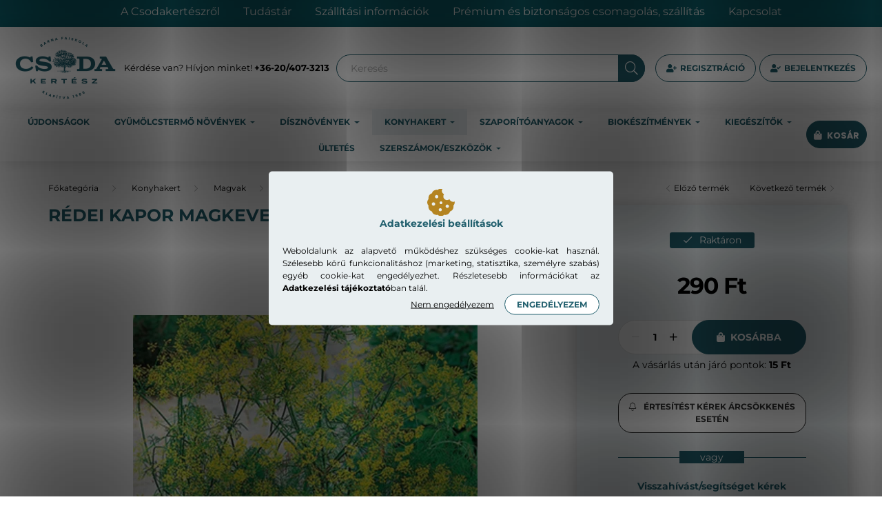

--- FILE ---
content_type: text/html; charset=UTF-8
request_url: https://www.csodakertesz.hu/redei-kapor-magkeverek-3g
body_size: 24322
content:
<!DOCTYPE html>
<html lang="hu">
	<head>
		<meta charset="utf-8">
<meta name="description" content="Vásárolja meg Rédei kapor magkeverék (3g) termékünket most kedvező áron a Csodakertész Barna Faiskolában szakértőktől akár ingyenes szállítással., Csodakertész ">
<meta name="robots" content="index, follow">
<meta http-equiv="X-UA-Compatible" content="IE=Edge">
<meta property="og:site_name" content="Csodakertész Barna Faiskola" />
<meta property="og:title" content="Rédei kapor magkeverék (3g) - Akár ingyen szállítással | Cso">
<meta property="og:description" content="Vásárolja meg Rédei kapor magkeverék (3g) termékünket most kedvező áron a Csodakertész Barna Faiskolában szakértőktől akár ingyenes szállítással., Csodakertész ">
<meta property="og:type" content="product">
<meta property="og:url" content="https://www.csodakertesz.hu/redei-kapor-magkeverek-3g">
<meta property="og:image" content="https://www.csodakertesz.hu/img/81330/RED-Kap-001/RED-Kap-001.webp">
<meta name="dc.title" content="Rédei kapor magkeverék (3g) - Akár ingyen szállítással | Cso">
<meta name="dc.description" content="Vásárolja meg Rédei kapor magkeverék (3g) termékünket most kedvező áron a Csodakertész Barna Faiskolában szakértőktől akár ingyenes szállítással., Csodakertész ">
<meta name="dc.publisher" content="Csodakertész Barna Faiskola">
<meta name="dc.language" content="hu">
<meta name="mobile-web-app-capable" content="yes">
<meta name="apple-mobile-web-app-capable" content="yes">
<meta name="MobileOptimized" content="320">
<meta name="HandheldFriendly" content="true">

<title>Rédei kapor magkeverék (3g) - Akár ingyen szállítással | Cso</title>


<script>
var service_type="shop";
var shop_url_main="https://www.csodakertesz.hu";
var actual_lang="hu";
var money_len="0";
var money_thousend=" ";
var money_dec=",";
var shop_id=81330;
var unas_design_url="https:"+"/"+"/"+"www.csodakertesz.hu"+"/"+"!common_design"+"/"+"custom"+"/"+"csodakertesz.unas.hu"+"/";
var unas_design_code='0';
var unas_base_design_code='2000';
var unas_design_ver=4;
var unas_design_subver=0;
var unas_shop_url='https://www.csodakertesz.hu';
var responsive="yes";
var price_nullcut_disable=1;
var config_plus=new Array();
config_plus['product_tooltip']=1;
config_plus['cart_redirect']=1;
config_plus['money_type']='Ft';
config_plus['money_type_display']='Ft';
var lang_text=new Array();

var UNAS = UNAS || {};
UNAS.shop={"base_url":'https://www.csodakertesz.hu',"domain":'www.csodakertesz.hu',"username":'csodakertesz.unas.hu',"id":81330,"lang":'hu',"currency_type":'Ft',"currency_code":'HUF',"currency_rate":'1',"currency_length":0,"base_currency_length":0,"canonical_url":'https://www.csodakertesz.hu/redei-kapor-magkeverek-3g'};
UNAS.design={"code":'0',"page":'product_details'};
UNAS.api_auth="79dd3b862ed9a5796b2db4487c02c8fb";
UNAS.customer={"email":'',"id":0,"group_id":0,"without_registration":0};
UNAS.shop["category_id"]="553442";
UNAS.shop["sku"]="RED-Kap-001";
UNAS.shop["product_id"]="635581959";
UNAS.shop["only_private_customer_can_purchase"] = false;
 

UNAS.text = {
    "button_overlay_close": `Bezár`,
    "popup_window": `Felugró ablak`,
    "list": `lista`,
    "updating_in_progress": `frissítés folyamatban`,
    "updated": `frissítve`,
    "is_opened": `megnyitva`,
    "is_closed": `bezárva`,
    "deleted": `törölve`,
    "consent_granted": `hozzájárulás megadva`,
    "consent_rejected": `hozzájárulás elutasítva`,
    "field_is_incorrect": `mező hibás`,
    "error_title": `Hiba!`,
    "product_variants": `termék változatok`,
    "product_added_to_cart": `A termék a kosárba került`,
    "product_added_to_cart_with_qty_problem": `A termékből csak [qty_added_to_cart] [qty_unit] került kosárba`,
    "product_removed_from_cart": `A termék törölve a kosárból`,
    "reg_title_name": `Név`,
    "reg_title_company_name": `Cégnév`,
    "number_of_items_in_cart": `Kosárban lévő tételek száma`,
    "cart_is_empty": `A kosár üres`,
    "cart_updated": `A kosár frissült`
};


UNAS.text["delete_from_compare"]= `Törlés összehasonlításból`;
UNAS.text["comparison"]= `Összehasonlítás`;

UNAS.text["delete_from_favourites"]= `Törlés a kedvencek közül`;
UNAS.text["add_to_favourites"]= `Kedvencekhez`;






window.lazySizesConfig=window.lazySizesConfig || {};
window.lazySizesConfig.loadMode=1;
window.lazySizesConfig.loadHidden=false;

window.dataLayer = window.dataLayer || [];
function gtag(){dataLayer.push(arguments)};
gtag('js', new Date());
</script>

<script src="https://www.csodakertesz.hu/!common_packages/jquery/jquery-3.2.1.js?mod_time=1759314983"></script>
<script src="https://www.csodakertesz.hu/!common_packages/jquery/plugins/migrate/migrate.js?mod_time=1759314984"></script>
<script src="https://www.csodakertesz.hu/!common_packages/jquery/plugins/autocomplete/autocomplete.js?mod_time=1759314983"></script>
<script src="https://www.csodakertesz.hu/!common_packages/jquery/plugins/tools/overlay/overlay.js?mod_time=1759314984"></script>
<script src="https://www.csodakertesz.hu/!common_packages/jquery/plugins/tools/toolbox/toolbox.expose.js?mod_time=1759314984"></script>
<script src="https://www.csodakertesz.hu/!common_packages/jquery/plugins/lazysizes/lazysizes.min.js?mod_time=1759314984"></script>
<script src="https://www.csodakertesz.hu/!common_packages/jquery/own/shop_common/exploded/common.js?mod_time=1764831093"></script>
<script src="https://www.csodakertesz.hu/!common_packages/jquery/own/shop_common/exploded/common_overlay.js?mod_time=1759314983"></script>
<script src="https://www.csodakertesz.hu/!common_packages/jquery/own/shop_common/exploded/common_shop_popup.js?mod_time=1759314983"></script>
<script src="https://www.csodakertesz.hu/!common_packages/jquery/own/shop_common/exploded/page_product_details.js?mod_time=1759314983"></script>
<script src="https://www.csodakertesz.hu/!common_packages/jquery/own/shop_common/exploded/function_favourites.js?mod_time=1759314983"></script>
<script src="https://www.csodakertesz.hu/!common_packages/jquery/own/shop_common/exploded/function_compare.js?mod_time=1759314983"></script>
<script src="https://www.csodakertesz.hu/!common_packages/jquery/own/shop_common/exploded/function_recommend.js?mod_time=1759314983"></script>
<script src="https://www.csodakertesz.hu/!common_packages/jquery/own/shop_common/exploded/function_product_print.js?mod_time=1759314983"></script>
<script src="https://www.csodakertesz.hu/!common_packages/jquery/own/shop_common/exploded/function_product_subscription.js?mod_time=1759314983"></script>
<script src="https://www.csodakertesz.hu/!common_packages/jquery/plugins/hoverintent/hoverintent.js?mod_time=1759314984"></script>
<script src="https://www.csodakertesz.hu/!common_packages/jquery/own/shop_tooltip/shop_tooltip.js?mod_time=1759314983"></script>
<script src="https://www.csodakertesz.hu/!common_packages/jquery/plugins/responsive_menu/responsive_menu-unas.js?mod_time=1759314984"></script>
<script src="https://www.csodakertesz.hu/!common_design/base/002000/main.js?mod_time=1759314986"></script>
<script src="https://www.csodakertesz.hu/!common_packages/jquery/plugins/flickity/flickity.pkgd.min.js?mod_time=1759314984"></script>
<script src="https://www.csodakertesz.hu/!common_packages/jquery/plugins/toastr/toastr.min.js?mod_time=1759314984"></script>
<script src="https://www.csodakertesz.hu/!common_packages/jquery/plugins/tippy/popper-2.4.4.min.js?mod_time=1759314984"></script>
<script src="https://www.csodakertesz.hu/!common_packages/jquery/plugins/tippy/tippy-bundle.umd.min.js?mod_time=1759314984"></script>
<script src="https://www.csodakertesz.hu/!common_packages/jquery/plugins/photoswipe/photoswipe.min.js?mod_time=1759314984"></script>
<script src="https://www.csodakertesz.hu/!common_packages/jquery/plugins/photoswipe/photoswipe-ui-default.min.js?mod_time=1759314984"></script>
<script src="https://www.csodakertesz.hu/!common_design/custom/csodakertesz.unas.hu/js/jquery.countdown.min.js?mod_time=1739442923"></script>

<link href="https://www.csodakertesz.hu/temp/shop_81330_4c5a3d54ef6eae93e504316f980a23e8.css?mod_time=1768907088" rel="stylesheet" type="text/css">

<link href="https://www.csodakertesz.hu/redei-kapor-magkeverek-3g" rel="canonical">
<link rel='alternate' hreflang='x-default' href='https://www.csodakertesz.hu/redei-kapor-magkeverek-3g' />
<link rel="apple-touch-icon" href="https://www.csodakertesz.hu/shop_ordered/81330/pic/favicon/favicon-072.png" sizes="72x72">
<link rel="apple-touch-icon" href="https://www.csodakertesz.hu/shop_ordered/81330/pic/favicon/favicon-114.png" sizes="114x114">
<link rel="apple-touch-icon" href="https://www.csodakertesz.hu/shop_ordered/81330/pic/favicon/favicon-152.png" sizes="152x152">
<link rel="apple-touch-icon" href="https://www.csodakertesz.hu/shop_ordered/81330/pic/favicon/favicon-167.png" sizes="167x167">
<link rel="apple-touch-icon" href="https://www.csodakertesz.hu/shop_ordered/81330/pic/favicon/favicon-180.png" sizes="180x180">
<link rel="apple-touch-icon" href="https://www.csodakertesz.hu/shop_ordered/81330/pic/favicon/favicon-512.png">
<link id="favicon-16x16" rel="icon" type="image/png" href="https://www.csodakertesz.hu/shop_ordered/81330/pic/favicon/favicon-016.png" sizes="16x16">
<link id="favicon-32x32" rel="icon" type="image/png" href="https://www.csodakertesz.hu/shop_ordered/81330/pic/favicon/favicon-032.png" sizes="32x32">
<link id="favicon-96x96" rel="icon" type="image/png" href="https://www.csodakertesz.hu/shop_ordered/81330/pic/favicon/favicon-096.png" sizes="96x96">
<link id="favicon-192x192" rel="icon" type="image/png" href="https://www.csodakertesz.hu/shop_ordered/81330/pic/favicon/favicon-192.png" sizes="192x192">
<link href="https://www.csodakertesz.hu/shop_ordered/81330/design_pic/favicon.ico" rel="shortcut icon">
<script>
        var google_consent=1;
    
        gtag('consent', 'default', {
           'ad_storage': 'denied',
           'ad_user_data': 'denied',
           'ad_personalization': 'denied',
           'analytics_storage': 'denied',
           'functionality_storage': 'denied',
           'personalization_storage': 'denied',
           'security_storage': 'granted'
        });

    
        gtag('consent', 'update', {
           'ad_storage': 'denied',
           'ad_user_data': 'denied',
           'ad_personalization': 'denied',
           'analytics_storage': 'denied',
           'functionality_storage': 'denied',
           'personalization_storage': 'denied',
           'security_storage': 'granted'
        });

        </script>
    <script async src="https://www.googletagmanager.com/gtag/js?id=UA-54349417-1"></script>    <script>
    gtag('config', 'UA-54349417-1');

        </script>
        <script>
    var google_analytics=1;

                gtag('event', 'view_item', {
              "currency": "HUF",
              "value": '290',
              "items": [
                  {
                      "item_id": "RED-Kap-001",
                      "item_name": "Rédei kapor magkeverék (3g)",
                      "item_category": "Konyhakert/Magvak/Egyéb magvak",
                      "price": '290'
                  }
              ],
              'non_interaction': true
            });
               </script>
           <script>
        gtag('config', 'AW-995353566',{'allow_enhanced_conversions':true});
                </script>
            <script>
        var google_ads=1;

                gtag('event','remarketing', {
            'ecomm_pagetype': 'product',
            'ecomm_prodid': ["RED-Kap-001"],
            'ecomm_totalvalue': 290        });
            </script>
    
    <script>
    var facebook_pixel=1;
    /* <![CDATA[ */
        !function(f,b,e,v,n,t,s){if(f.fbq)return;n=f.fbq=function(){n.callMethod?
            n.callMethod.apply(n,arguments):n.queue.push(arguments)};if(!f._fbq)f._fbq=n;
            n.push=n;n.loaded=!0;n.version='2.0';n.queue=[];t=b.createElement(e);t.async=!0;
            t.src=v;s=b.getElementsByTagName(e)[0];s.parentNode.insertBefore(t,s)}(window,
                document,'script','//connect.facebook.net/en_US/fbevents.js');

        fbq('init', '824362141469369');
                fbq('track', 'PageView', {}, {eventID:'PageView.aXBB6wBdHoaFFCKV8mgJWAAAeGM'});
        
        fbq('track', 'ViewContent', {
            content_name: 'Rédei kapor magkeverék (3g)',
            content_category: 'Konyhakert > Magvak > Egyéb magvak',
            content_ids: ['RED-Kap-001'],
            contents: [{'id': 'RED-Kap-001', 'quantity': '1'}],
            content_type: 'product',
            value: 290,
            currency: 'HUF'
        }, {eventID:'ViewContent.aXBB6wBdHoaFFCKV8mgJWAAAeGM'});

        
        $(document).ready(function() {
            $(document).on("addToCart", function(event, product_array){
                facebook_event('AddToCart',{
					content_name: product_array.name,
					content_category: product_array.category,
					content_ids: [product_array.sku],
					contents: [{'id': product_array.sku, 'quantity': product_array.qty}],
					content_type: 'product',
					value: product_array.price,
					currency: 'HUF'
				}, {eventID:'AddToCart.' + product_array.event_id});
            });

            $(document).on("addToFavourites", function(event, product_array){
                facebook_event('AddToWishlist', {
                    content_ids: [product_array.sku],
                    content_type: 'product'
                }, {eventID:'AddToFavourites.' + product_array.event_id});
            });
        });

    /* ]]> */
    </script>


<script src="https://script.v3.miclub.hu/js/apis.js" ></script>



<script src="https://www.onlinepenztarca.hu/js/onlinepenztarcajs.js?btr=FCokt-vosHB-khyIf-CdIxl" defer></script>


<script>

    MIV3ClientApiV1Unas({
        iId: '64929f62094dd6001c013ca0'
    });



type="text/javascript">
    (function(c,l,a,r,i,t,y){
        c[a]=c[a]||function(){(c[a].q=c[a].q||[]).push(arguments)};
        t=l.createElement(r);t.async=1;t.src="https://www.clarity.ms/tag/"+i;
        y=l.getElementsByTagName(r)[0];y.parentNode.insertBefore(t,y);
    })(window, document, "clarity", "script", "s83cvc7sx7");

</script>


<script
src="https://onsite.optimonk.com/script.js?account=182865"
async></script>



		<meta content="width=device-width, initial-scale=1.0" name="viewport" />
		<link rel="preconnect" href="https://fonts.gstatic.com">
		<link rel="preload" href="https://fonts.googleapis.com/css2?family=Nunito:wght@400;700&display=swap" as="style" />
		<link rel="stylesheet" href="https://fonts.googleapis.com/css2?family=Nunito:wght@400;700&display=swap" media="print" onload="this.media='all'">
		<noscript>
			<link rel="stylesheet" href="https://fonts.googleapis.com/css2?family=Nunito:wght@400;700&display=swap" />
		</noscript>

		
		
		
					
			
			
			
			
			
			
			
				
		
		
		
		
		
		
		
		
        
        
		
		
		
		
		
		
        
		
		
		
		
		
		
        
        
        
        
		
		

		
		
		
		
		
		
	</head>

				
				
	
	
	
	
	<body class='design_ver4' id="ud_shop_artdet">
		<div id="box_compare_content" class="text-center fixed-bottom">		            <script>
	$(document).ready(function(){ $("#box_container_shop_compare").css("display","none"); });</script>

    
	</div>
	
	<div id="image_to_cart" style="display:none; position:absolute; z-index:100000;"></div>
<div class="overlay_common overlay_warning" id="overlay_cart_add"></div>
<script>$(document).ready(function(){ overlay_init("cart_add",{"onBeforeLoad":false}); });</script>
<div id="overlay_login_outer"></div>	
	<script>
	$(document).ready(function(){
	    var login_redir_init="";

		$("#overlay_login_outer").overlay({
			onBeforeLoad: function() {
                var login_redir_temp=login_redir_init;
                if (login_redir_act!="") {
                    login_redir_temp=login_redir_act;
                    login_redir_act="";
                }

									$.ajax({
						type: "GET",
						async: true,
						url: "https://www.csodakertesz.hu/shop_ajax/ajax_popup_login.php",
						data: {
							shop_id:"81330",
							lang_master:"hu",
                            login_redir:login_redir_temp,
							explicit:"ok",
							get_ajax:"1"
						},
						success: function(data){
							$("#overlay_login_outer").html(data);
							if (unas_design_ver >= 5) $("#overlay_login_outer").modal('show');
							$('#overlay_login1 input[name=shop_pass_login]').keypress(function(e) {
								var code = e.keyCode ? e.keyCode : e.which;
								if(code.toString() == 13) {		
									document.form_login_overlay.submit();		
								}	
							});	
						}
					});
								},
			top: 50,
			mask: {
	color: "#000000",
	loadSpeed: 200,
	maskId: "exposeMaskOverlay",
	opacity: 0.7
},
			closeOnClick: (config_plus['overlay_close_on_click_forced'] === 1),
			onClose: function(event, overlayIndex) {
				$("#login_redir").val("");
			},
			load: false
		});
		
			});
	function overlay_login() {
		$(document).ready(function(){
			$("#overlay_login_outer").overlay().load();
		});
	}
	function overlay_login_remind() {
        if (unas_design_ver >= 5) {
            $("#overlay_remind").overlay().load();
        } else {
            $(document).ready(function () {
                $("#overlay_login_outer").overlay().close();
                setTimeout('$("#overlay_remind").overlay().load();', 250);
            });
        }
	}

    var login_redir_act="";
    function overlay_login_redir(redir) {
        login_redir_act=redir;
        $("#overlay_login_outer").overlay().load();
    }
	</script>  
	<div class="overlay_common overlay_info" id="overlay_remind"></div>
<script>$(document).ready(function(){ overlay_init("remind",[]); });</script>

	<script>
    	function overlay_login_error_remind() {
		$(document).ready(function(){
			load_login=0;
			$("#overlay_error").overlay().close();
			setTimeout('$("#overlay_remind").overlay().load();', 250);	
		});
	}
	</script>  
	<div class="overlay_common overlay_info" id="overlay_newsletter"></div>
<script>$(document).ready(function(){ overlay_init("newsletter",[]); });</script>

<script>
function overlay_newsletter() {
    $(document).ready(function(){
        $("#overlay_newsletter").overlay().load();
    });
}
</script>
<div class="overlay_common overlay_info" id="overlay_product_subscription"></div>
<script>$(document).ready(function(){ overlay_init("product_subscription",[]); });</script>
<div class="overlay_common overlay_error" id="overlay_script"></div>
<script>$(document).ready(function(){ overlay_init("script",[]); });</script>
<style> .grecaptcha-badge { display: none !important; } </style>     <script>
    $(document).ready(function() {
        $.ajax({
            type: "GET",
            url: "https://www.csodakertesz.hu/shop_ajax/ajax_stat.php",
            data: {master_shop_id:"81330",get_ajax:"1"}
        });
    });
    </script>
    

	<div id="container" class="page_shop_artdet_RED_Kap_001  js-ajax-filter-box-checking filter-not-exists">
				        <div class="nanobar js-nanobar">
        <div class="container">
            <div class="header_text_section_1 nanobar__inner d-none d-lg-block">
                                    <p><a href="/rolunk">A Csodakertészről</a> <a href="/blog">Tudástár</a> <a href="/shop_contact.php?tab=shipping">Szállítási információk</a> <a href="/premium-biztonsagos-szallitas">Prémium és biztonságos csomagolás, szállítás</a> <a href="/shop_contact.php?tab=mail">Kapcsolat</a></p>
                                <button type="button" class="btn nanobar__btn-close" onclick="closeNanobar(this,'header_text_section_1_hide','session','--nanobar-height');" aria-label="Bezár" title="Bezár">
                    <span class="icon--close"></span>
                </button>
            </div>
        </div>
    </div>
    <script>
        $(document).ready(function() {
            root.style.setProperty('--nanobar-height', getHeight($(".js-nanobar")) + "px");
        });
    </script>
    

		<header class="header js-header">
			<div class="header-inner js-header-inner">
				<div class="container-fluid">
					<div class="row gutters-5 flex-nowrap justify-content-center align-items-center py-3 py-lg-5">
						    <div id="header_logo_img" class="logo col-auto flex-shrink-1">
        <div class="header_logo-img-container">
            <div class="header_logo-img-wrapper">
                                                <a href="https://www.csodakertesz.hu/">                    <picture>
                                                <source srcset="https://www.csodakertesz.hu/!common_design/custom/csodakertesz.unas.hu/element/layout_hu_header_logo-300x198_1_default.png?time=1738840967 1x, https://www.csodakertesz.hu/!common_design/custom/csodakertesz.unas.hu/element/layout_hu_header_logo-300x198_1_default_retina.png?time=1738840967 2x" />
                        <img                              width="300" height="198"
                                                          src="https://www.csodakertesz.hu/!common_design/custom/csodakertesz.unas.hu/element/layout_hu_header_logo-300x198_1_default.png?time=1738840967"                             
                             alt="Csodakertész.hu                        "/>
                    </picture>
                    </a>                                        </div>
        </div>
    </div>

						<div class="header__left col-auto">
							<div class="header__left-inner d-flex align-items-center">
								
								
								    <div class="header_text_section_2 d-none d-lg-block">
        <div class="element__content ">
                            <div class="element__html slide-1"><p>Kérdése van? Hívjon minket! <a href='tel:+36204073213'>+36-20/407-3213</a></p></div>
                    </div>
    </div>

							</div>
						</div>
						<div class="header__right col">
							<div class="header__right-inner d-flex align-items-center justify-content-end">
								<button class="cart-box__btn dropdown--btn mr-3 d-lg-none" aria-label="cart button" type="button" data-btn-for=".cart-box__dropdown">
									<span class="cart-box__btn-icon icon--cart"></span>
								</button>
								<button type="button" class="hamburger__btn dropdown--btn d-lg-none" id="hamburger__btn" aria-label="hamburger button" data-btn-for=".hamburger__dropdown">
									<span class="hamburger__btn-icon icon--hamburger"></span>
								</button>
								<div class="search-box">
	<div class="search-box__inner position-relative ml-auto js-search" id="box_search_content">
		<form name="form_include_search" id="form_include_search" action="https://www.csodakertesz.hu/shop_search.php" method="get">
			<div class="box-search-group mb-0">
				<input name="search" id="box_search_input" value="" pattern=".{3,100}" title="Hosszabb kereső kifejezést írjon be!" aria-label="Keresés" placeholder="Keresés" type="text" maxlength="100" class="ac_input form-control js-search-input" autocomplete="off" required>
				<div class='search-box__search-btn-outer input-group-append px-3' title='Keresés'>
					<button class='search-btn' aria-label="Keresés">
						<span class="search-btn-icon icon--search"></span>
					</button>
				</div>
				<div class="search__loading">
					<div class="loading-spinner--small"></div>
				</div>
			</div>
			<div class="search-box__mask"></div>
		</form>
		<div class="ac_results"></div>
	</div>
</div>
																		<button type="button" class="login-box__reg-btn btn btn-primary d-none d-lg-block mx-1">
					<a href="https://www.csodakertesz.hu/shop_reg.php?no_reg=0">Regisztráció</a>
				</button>
				<button type="button" class="btn btn-primary js-profile-btn dropdown--btn d-none d-lg-block mx-1" id="profile__btn" data-orders="https://www.csodakertesz.hu/shop_order_track.php" aria-label="profile button" data-btn-for=".profile__dropdown">
					<span>Bejelentkezés</span>
				</button>
						
							</div>
						</div>
					</div>
				</div>
								<nav class="navbar d-none d-lg-flex navbar-expand navbar-light">
					<div class="container-fluid">
						<ul class="navbar-nav mx-auto js-navbar-nav">
										<li class="nav-item spec-item js-nav-item-new">
					<a class="nav-link" href="https://www.csodakertesz.hu/ujdonsagok">
					Újdonságok
					</a>
			</li>
	<li class="nav-item dropdown js-nav-item-214011">
					<a class="nav-link dropdown-toggle" href="#" role="button" data-toggle="dropdown" aria-haspopup="true" aria-expanded="false">
					Gyümölcstermő növények
					</a>
					<ul class="dropdown-menu fade-up dropdown--cat dropdown--level-1">
            <li class="nav-item-899832">
            <a class="dropdown-item" href="https://www.csodakertesz.hu/konteneres-gyumolcstermo-novenyek" >Konténeres gyümölcstermő növények
                        </a>
        </li>
            <li class="nav-item-824685">
            <a class="dropdown-item" href="https://www.csodakertesz.hu/szabadgyokeres-gyumolcstermo-novenyek" >Szabadgyökeres gyümölcstermő növények
                        </a>
        </li>
    
    
    </ul>


			</li>
	<li class="nav-item dropdown js-nav-item-160580">
					<a class="nav-link dropdown-toggle" href="#" role="button" data-toggle="dropdown" aria-haspopup="true" aria-expanded="false">
					Dísznövények
					</a>
					<ul class="dropdown-menu fade-up dropdown--cat dropdown--level-1">
            <li class="nav-item-440362">
            <a class="dropdown-item" href="https://www.csodakertesz.hu/konteneres-disznovenyek" >Konténeres dísznövények
                        </a>
        </li>
            <li class="nav-item-930699">
            <a class="dropdown-item" href="https://www.csodakertesz.hu/Szabadgyokeres-disznovenyek" >Szabadgyökeres dísznövények
                        </a>
        </li>
    
    
    </ul>


			</li>
	<li class="nav-item dropdown js-nav-item-168545">
					<a class="nav-link dropdown-toggle" href="#" role="button" data-toggle="dropdown" aria-haspopup="true" aria-expanded="false">
					Konyhakert
					</a>
					<ul class="dropdown-menu fade-up dropdown--cat dropdown--level-1">
            <li class="nav-item-647026">
            <a class="dropdown-item" href="https://www.csodakertesz.hu/gyogy-es-fuszernovenyek" >Gyógy- és Fűszernövények
                        </a>
        </li>
            <li class="nav-item-601653">
            <a class="dropdown-item" href="https://www.csodakertesz.hu/magvak" >Magvak
                        </a>
        </li>
            <li class="nav-item-259539">
            <a class="dropdown-item" href="https://www.csodakertesz.hu/viraghagymak" >Virághagymák
                        </a>
        </li>
            <li class="nav-item-140638">
            <a class="dropdown-item" href="https://www.csodakertesz.hu/kulonlegessegek" >Különlegességek
                        </a>
        </li>
    
    
    </ul>


			</li>
	<li class="nav-item dropdown js-nav-item-817796">
					<a class="nav-link dropdown-toggle" href="#" role="button" data-toggle="dropdown" aria-haspopup="true" aria-expanded="false">
					Szaporítóanyagok
					</a>
					<ul class="dropdown-menu fade-up dropdown--cat dropdown--level-1">
            <li class="nav-item-767776">
            <a class="dropdown-item" href="https://www.csodakertesz.hu/alanyok" >Alanyok
                        </a>
        </li>
    
    
    </ul>


			</li>
	<li class="nav-item dropdown js-nav-item-796590">
					<a class="nav-link dropdown-toggle" href="#" role="button" data-toggle="dropdown" aria-haspopup="true" aria-expanded="false">
					Biokészítmények
					</a>
					<ul class="dropdown-menu fade-up dropdown--cat dropdown--level-1">
            <li class="nav-item-716922">
            <a class="dropdown-item" href="https://www.csodakertesz.hu/talajhoz" >Talajhoz
                        </a>
        </li>
            <li class="nav-item-575940">
            <a class="dropdown-item" href="https://www.csodakertesz.hu/novenyvedelem-biokeszitmenyek" >Növényvédelem
                        </a>
        </li>
    
    
    </ul>


			</li>
	<li class="nav-item dropdown js-nav-item-146664">
					<a class="nav-link dropdown-toggle" href="#" role="button" data-toggle="dropdown" aria-haspopup="true" aria-expanded="false">
					Kiegészítők
					</a>
					<ul class="dropdown-menu fade-up dropdown--cat dropdown--level-1">
            <li class="nav-item-603270">
            <a class="dropdown-item" href="https://www.csodakertesz.hu/hobbikert" >Hobbikert
                        </a>
        </li>
            <li class="nav-item-233030">
            <a class="dropdown-item" href="https://www.csodakertesz.hu/konyv" >Könyv
                        </a>
        </li>
    
    
    </ul>


			</li>
	<li class="nav-item js-nav-item-927001">
					<a class="nav-link" href="https://www.csodakertesz.hu/ultetes">
					Ültetés
					</a>
			</li>
	<li class="nav-item dropdown js-nav-item-482603">
					<a class="nav-link dropdown-toggle" href="#" role="button" data-toggle="dropdown" aria-haspopup="true" aria-expanded="false">
					Szerszámok/eszközök
					</a>
					<ul class="dropdown-menu fade-up dropdown--cat dropdown--level-1">
            <li class="nav-item-864700">
            <a class="dropdown-item" href="https://www.csodakertesz.hu/ars" >ARS
                        </a>
        </li>
            <li class="nav-item-682794">
            <a class="dropdown-item" href="https://www.csodakertesz.hu/fiskars" >Fiskars
                        </a>
        </li>
            <li class="nav-item-712393">
            <a class="dropdown-item" href="https://www.csodakertesz.hu/kuker" >Kuker
                        </a>
        </li>
    
    
    </ul>


			</li>

	
									
	
						</ul>
						<button class="cart-box__btn dropdown--btn mr-3" aria-label="cart button" type="button" data-btn-for=".cart-box__dropdown">
							<span class="cart-box__btn-icon icon--cart">
									<span id="box_cart_content" class="cart-box">			</span>
							</span>
						</button>
					</div>
				</nav>

				<script>
					$(document).ready(function () {
													$('.nav-item.dropdown > .nav-link').click(function (e) {
								e.preventDefault();
								handleCloseDropdowns();
								var thisNavLink = $(this);
								var thisNavItem = thisNavLink.parent();
								var thisDropdownMenu = thisNavItem.find('.dropdown-menu');
								var thisNavbarNav = $('.js-navbar-nav');

								/*remove is-opened class form the rest menus (cat+plus)*/
								thisNavbarNav.find('.show').not(thisNavItem).removeClass('show');

								if (thisNavItem.hasClass('show')) {
									thisNavLink.attr('aria-expanded','false');
									thisNavItem.removeClass('show');
									thisDropdownMenu.removeClass('show');
								} else {
									thisNavLink.attr('aria-expanded','true');
									thisNavItem.addClass('show');
									thisDropdownMenu.addClass('show');
								}
							});
											});
				</script>
							</div>
		</header>
				
				<main class="main">
						
				<link rel="stylesheet" type="text/css" href="https://www.csodakertesz.hu/!common_packages/jquery/plugins/photoswipe/css/default-skin.min.css">
	<link rel="stylesheet" type="text/css" href="https://www.csodakertesz.hu/!common_packages/jquery/plugins/photoswipe/css/photoswipe.min.css">
	
	
	<script>
		var $clickElementToInitPs = '.js-init-ps';

		var initPhotoSwipeFromDOM = function() {
			var $pswp = $('.pswp')[0];
			var $psDatas = $('.photoSwipeDatas');

			$psDatas.each( function() {
				var $pics = $(this),
					getItems = function() {
						var items = [];
						$pics.find('a').each(function() {
							var $this = $(this),
								$href   = $this.attr('href'),
								$size   = $this.data('size').split('x'),
								$width  = $size[0],
								$height = $size[1],
								item = {
									src : $href,
									w   : $width,
									h   : $height
								};
							items.push(item);
						});
						return items;
					};

				var items = getItems();

				$($clickElementToInitPs).on('click', function (event) {
					var $this = $(this);
					event.preventDefault();

					var $index = parseInt($this.attr('data-loop-index'));
					var options = {
						index: $index,
						history: false,
						bgOpacity: 0.5,
						shareEl: false,
						showHideOpacity: true,
						getThumbBoundsFn: function (index) {
							/** azon képeről nagyítson a photoswipe, melyek láthatók
							 **/
							var thumbnails = $($clickElementToInitPs).map(function() {
								var $this = $(this);
								if ($this.is(":visible")) {
									return this;
								}
							}).get();
							var thumbnail = thumbnails[index];
							var pageYScroll = window.pageYOffset || document.documentElement.scrollTop;
							var zoomedImgHeight = items[index].h;
							var zoomedImgWidth = items[index].w;
							var zoomedImgRatio = zoomedImgHeight / zoomedImgWidth;
							var rect = thumbnail.getBoundingClientRect();
							var zoomableImgHeight = rect.height;
							var zoomableImgWidth = rect.width;
							var zoomableImgRatio = (zoomableImgHeight / zoomableImgWidth);
							var offsetY = 0;
							var offsetX = 0;
							var returnWidth = zoomableImgWidth;

							if (zoomedImgRatio < 1) { /* a nagyított kép fekvő */
								if (zoomedImgWidth < zoomableImgWidth) { /*A nagyított kép keskenyebb */
									offsetX = (zoomableImgWidth - zoomedImgWidth) / 2;
									offsetY = (Math.abs(zoomableImgHeight - zoomedImgHeight)) / 2;
									returnWidth = zoomedImgWidth;
								} else { /*A nagyított kép szélesebb */
									offsetY = (zoomableImgHeight - (zoomableImgWidth * zoomedImgRatio)) / 2;
								}

							} else if (zoomedImgRatio > 1) { /* a nagyított kép álló */
								if (zoomedImgHeight < zoomableImgHeight) { /*A nagyított kép alacsonyabb */
									offsetX = (zoomableImgWidth - zoomedImgWidth) / 2;
									offsetY = (zoomableImgHeight - zoomedImgHeight) / 2;
									returnWidth = zoomedImgWidth;
								} else { /*A nagyított kép magasabb */
									offsetX = (zoomableImgWidth - (zoomableImgHeight / zoomedImgRatio)) / 2;
									if (zoomedImgRatio > zoomableImgRatio) returnWidth = zoomableImgHeight / zoomedImgRatio;
								}
							} else { /*A nagyított kép négyzetes */
								if (zoomedImgWidth < zoomableImgWidth) { /*A nagyított kép keskenyebb */
									offsetX = (zoomableImgWidth - zoomedImgWidth) / 2;
									offsetY = (Math.abs(zoomableImgHeight - zoomedImgHeight)) / 2;
									returnWidth = zoomedImgWidth;
								} else { /*A nagyított kép szélesebb */
									offsetY = (zoomableImgHeight - zoomableImgWidth) / 2;
								}
							}

							return {x: rect.left + offsetX, y: rect.top + pageYScroll + offsetY, w: returnWidth};
						},
						getDoubleTapZoom: function (isMouseClick, item) {
							if (isMouseClick) {
								return 1;
							} else {
								return item.initialZoomLevel < 0.7 ? 1 : 1.5;
							}
						}
					};

					var photoSwipe = new PhotoSwipe($pswp, PhotoSwipeUI_Default, items, options);
					photoSwipe.init();
				});
			});
		};
	</script>


<div id="page_artdet_content" class="artdet artdet--type-1">
			<div class="fixed-cart bg-primary shadow-sm js-fixed-cart" id="artdet__fixed-cart">
			<div class="container">
				<div class="row gutters-5 align-items-center py-3">
					<div class="col-auto">
						<img class="navbar__fixed-cart-img lazyload" width="50" height="50" src="https://www.csodakertesz.hu/main_pic/space.gif" data-src="https://www.csodakertesz.hu/img/81330/RED-Kap-001/50x50,r/RED-Kap-001.webp?time=1685105461" data-srcset="https://www.csodakertesz.hu/img/81330/RED-Kap-001/100x100,r/RED-Kap-001.webp?time=1685105461 2x" alt="Rédei kapor magkeverék (3g)" />
					</div>
					<div class="col">
                        <div class="d-flex flex-column flex-md-row align-items-md-center">
                            <div class="fixed-cart__name line-clamp--2-12">Rédei kapor magkeverék (3g)
</div>
                                                            <div class="fixed-cart__price with-rrp row gutters-5 align-items-baseline ml-md-auto ">
                                                                            <div class="artdet__price-base product-price--base">
                                            <span class="fixed-cart__price-base-value"><span id='price_net_brutto_RED__unas__Kap__unas__001' class='price_net_brutto_RED__unas__Kap__unas__001'>290</span> Ft</span>                                        </div>
                                                                                                        </div>
                                                    </div>
                    </div>
					<div class="col-auto">
						<button class="navbar__fixed-cart-btn btn btn-primary icon--b-cart" type="button" onclick="$('.artdet__cart-btn').trigger('click');"  >Kosárba</button> <div class="visszahivas btn btn-link font-m">Segítséget kérek</div>
					</div>
				</div>
			</div>
		</div>
		<script>
			$(document).ready(function () {
				var $itemVisibilityCheck = $(".js-main-cart-btn");
				var $stickyElement = $(".js-fixed-cart");

				$(window).scroll(function () {
					if ($(this).scrollTop() + 60 > $itemVisibilityCheck.offset().top) {
						$stickyElement.addClass('is-visible');
					} else {
						$stickyElement.removeClass('is-visible');
					}
				});
			});
		</script>
		<div class="artdet__breadcrumb-prev-next">
		<div class="container">
			<div class="row gutters-10">
				<div class="col-md">
					    <nav id="breadcrumb" aria-label="breadcrumb">
                    <ol class="breadcrumb level-3">
                <li class="breadcrumb-item">
                                        <a class="breadcrumb-item breadcrumb-item--home" href="https://www.csodakertesz.hu/termekek" aria-label="Főkategória" title="Főkategória"></a>
                                    </li>
                                <li class="breadcrumb-item">
                                        <a class="breadcrumb-item" href="https://www.csodakertesz.hu/konyhakert">Konyhakert</a>
                                    </li>
                                <li class="breadcrumb-item">
                                        <a class="breadcrumb-item" href="https://www.csodakertesz.hu/magvak">Magvak</a>
                                    </li>
                                <li class="breadcrumb-item">
                                        <a class="breadcrumb-item" href="https://www.csodakertesz.hu/egyeb-magvas">Egyéb magvak</a>
                                    </li>
                            </ol>
            <script>
                $("document").ready(function(){
                                        $(".js-nav-item-168545").addClass("active");
                                        $(".js-nav-item-601653").addClass("active");
                                        $(".js-nav-item-553442").addClass("active");
                                    });
            </script>
                </nav>

				</div>
									<div class="col-md-auto">
						<div class="artdet__pagination d-flex py-3 py-md-0 mb-3 mb-md-4">
							<button class="artdet__pagination-btn artdet__pagination-prev btn btn-text icon--b-arrow-left" type="button" onclick="product_det_prevnext('https://www.csodakertesz.hu/redei-kapor-magkeverek-3g','?cat=553442&sku=RED-Kap-001&action=prev_js')">Előző termék</button>
							<button class="artdet__pagination-btn artdet__pagination-next btn btn-text icon--a-arrow-right ml-auto ml-md-5" type="button" onclick="product_det_prevnext('https://www.csodakertesz.hu/redei-kapor-magkeverek-3g','?cat=553442&sku=RED-Kap-001&action=next_js')" >Következő termék</button>
						</div>
					</div>
							</div>
		</div>
	</div>

	<script>
<!--
var lang_text_warning=`Figyelem!`
var lang_text_required_fields_missing=`Kérjük töltse ki a kötelező mezők mindegyikét!`
function formsubmit_artdet() {
   cart_add("RED__unas__Kap__unas__001","",null,1)
}
$(document).ready(function(){
	select_base_price("RED__unas__Kap__unas__001",1);
	
	
});
// -->
</script>


	<form name="form_temp_artdet">

	<div class="artdet__pic-data-wrap mb-3 mb-lg-5 js-product">
		<div class="container">
			<div class="row main-block">
				<div class="artdet__img-data-left col-md-6 col-lg-7 col-xl-8">
					<div class="artdet__name-wrap mb-4">
						<div class="row align-items-center">
							<div class="col-sm col-md-12 col-xl">
								<div class="d-flex flex-wrap align-items-center">
																		<h1 class='artdet__name line-clamp--3-12'>Rédei kapor magkeverék (3g)
</h1>
								</div>
							</div>
													</div>
					</div>
					<div class="row">
						<div class="artdet__img-outer col-xl-12">
							<div class='artdet__img-inner has-image'>
																
								<div class="artdet__alts js-alts carousel mb-5" data-flickity='{ "cellAlign": "left", "contain": true, "lazyLoad": true, "watchCSS": true }'>
									<div class="carousel-cell artdet__alt-img js-init-ps" data-loop-index="0">
										<img class="artdet__img-main" width="500" height="500"
											 src="https://www.csodakertesz.hu/img/81330/RED-Kap-001/500x500,r/RED-Kap-001.webp?time=1685105461"
											 srcset="https://www.csodakertesz.hu/img/81330/RED-Kap-001/950x950,r/RED-Kap-001.webp?time=1685105461 1.9x"
											 alt="Rédei kapor magkeverék (3g)" title="Rédei kapor magkeverék (3g)" id="main_image" />
									</div>
																	</div>

								
																	<script>
										$(document).ready(function() {
											initPhotoSwipeFromDOM();
										});
									</script>

									<div class="photoSwipeDatas invisible">
										<a href="https://www.csodakertesz.hu/img/81330/RED-Kap-001/RED-Kap-001.webp?time=1685105461" data-size="960x540"></a>
																			</div>
								
								
							</div>
						</div>
						<div class="artdet__data-left col-xl-12">
                            
                            
															<div id="artdet__short-descrition" class="artdet__short-descripton mb-5">
									<div class="artdet__short-descripton-content text-justify font-s font-sm-m mb-5">Egyéves, kedvelt fűszer és gyógynövény. Uborka konzerválásakor, vagy fűszeres ecet készítéséhez</div>
								</div>
							                            <div class="artdet__short-description-after"><p>Vásárolja meg most kedvező áron <strong>Rédei kapor magkeverék (3g)
</strong> termékünket és válogasson további gyönyörű <a href="/termekek" target="_blank">növényeink</a> és <a href="/kiegeszitok" target="_blank">kiegészítőink</a> közül és máris élvezheti a természet szépségét és a kertészkezdés örömét!</p></div>
							
                            							
							
													                        </div>
					</div>
				</div>
				<div class="artdet__data-right col-md-6 col-lg-5 col-xl-4">
					<div class="artdet__data-right-inner">
													<div class="artdet__badges2 mb-5">
								<div class="row gutters-5 justify-content-center">
																			<div class="artdet__stock-wrap col-12 text-center">
											<div class="artdet__stock badge badge--2 badge--stock on-stock">
												<div class="artdet__stock-text product-stock-text"
														>
																											<div class="artdet__stock-title product-stock-title icon--b-check">
																															Raktáron
															
																														<div id="stock-clock" class="mt-2"></div>
															<script>
																if (typeof szallitas != 'undefined') {
																	datum = new Date;
																	szallitasdatum = datum.getFullYear() + '/' + (datum.getMonth() + 1) + '/' + datum.getDate();
																	szallitashet = datum.getDay() + 2;
																	$('#stock-clock').countdown(szallitasdatum + ' ' + szallitas, function (e) {
																		if (e.elapsed) {
																			switch (szallitashet + 1) {
																				case 3:
																					szallitasnap = 'Szerdán'
																					break;
																				case 4:
																					szallitasnap = 'Csütörtökön'
																					break;
																				case 5:
																					szallitasnap = 'Pénteken'
																					break;
																				case 6:
																					szallitasnap = 'Hétfőn'
																					break;
																				default:
																					szallitasnap = 'Kedden'
																			};
																			$(this).html(e.strftime('Rendeld meg <span>Most</span> és <span>' + szallitasnap + '</span> átveheted!'));
																		} else {
																			switch (szallitashet) {
																				case 3:
																					szallitasnap = 'Szerdán'
																					break;
																				case 4:
																					szallitasnap = 'Csütörtökön'
																					break;
																				case 5:
																					szallitasnap = 'Pénteken'
																					break;
																				case 6:
																					szallitasnap = 'Hétfőn'
																					break;
																				default:
																					szallitasnap = 'Kedden'
																			};
																			$(this).html(e.strftime('Rendeld meg <span>%H óra %M percen</span> belül és <span>' + szallitasnap + '</span> átveheted!'));
																		};
																	});
																};
															</script>
														</div>
																									</div>
											</div>
										</div>
									
																	</div>
							</div>
						
						
						
						
													<div class="artdet__price-datas text-center mb-5">
								<div class="artdet__prices">
                                    <div class="artdet__price-base-and-sale with-rrp row gutters-5 align-items-baseline justify-content-center">
                                                                                    <div class="artdet__price-base product-price--base">
                                                <span class="artdet__price-base-value"><span id='price_net_brutto_RED__unas__Kap__unas__001' class='price_net_brutto_RED__unas__Kap__unas__001'>290</span> Ft</span>                                            </div>
                                                                                                                    </div>
                                                                    </div>

								
								
								
															</div>
						
																					<div id="artdet__cart" class="artdet__cart d-flex align-items-center justify-content-center mb-2 js-main-cart-btn">
									<div class="artdet__cart-btn-input-outer h-100 border">
										<div class="artdet__cart-btn-input-wrap d-flex justify-content-center align-items-center h-100 page_qty_input_outer" >
											<button class="qtyminus_common qty_disable" type="button" aria-label="minusz"></button>
											<input class="artdet__cart-input page_qty_input" onKeyPress="if(this.value.length==7) return false;" name="db" id="db_RED__unas__Kap__unas__001" type="number" value="1" maxlength="7" data-min="1" data-max="999999" data-step="1" step="1" aria-label="Mennyiség">
											<button class="qtyplus_common" type="button" aria-label="plusz"></button>
										</div>
									</div>
									<div class="artdet__cart-btn-wrap h-100 flex-grow-1 usn">
										<button class="artdet__cart-btn btn btn-lg btn-primary btn-block js-main-product-cart-btn icon--b-cart" type="button" onclick="cart_add('RED__unas__Kap__unas__001','',null,1);"   data-cartadd="cart_add('RED__unas__Kap__unas__001','',null,1);">Kosárba</button>
									</div>
								</div>
													
													<div class="artdet__virtual-point-highlighted text-center mb-5">
								<span class="artdet__virtual-point-highlighted__title">A vásárlás után járó pontok:</span>
								<span class="artdet__virtual-point-highlighted__content font-weight-bold">15 Ft</span>
							</div>
												
						
													<div class="artdet__subscribe-buttons text-center mt-5 mb-4">
																	<button class="artdet__subscribe-btn btn btn-outline-primary" type="button" onclick='subscribe_to_product("RED-Kap-001","","","","price_modify","290",1,1); return false;' id='subscribe_to_cheaper' role="button" aria-label="Feliratkozás">
										<span class="artdet__function-icon icon--b-bell"></span>
										<span class="artdet__function-text">Értesítést kérek árcsökkenés esetén</span>
									</button>
								
															</div>
												<div class="vagy my-3 position-relative text-center"><span class="px-5">vagy</span></div>
						<div class="visszahivas btn btn-link font-m w-100">Visszahívást/segítséget kérek</div>
						
	<div class="termek_kosar_alatt row no-gutters">
					<div class="kep-elem col-2 py-3">
														<picture>
													<source media="(max-width: 575.98px)" srcset="https://www.csodakertesz.hu/!common_design/custom/csodakertesz.unas.hu/element/layout_hu_termek_kosar_alatt_1_default.png?time=1752147261, https://www.csodakertesz.hu/!common_design/custom/csodakertesz.unas.hu/element/layout_hu_termek_kosar_alatt_1_default_retina.png?time=1752147261 2x">
																			<source media="(max-width: 767.98px)" srcset="https://www.csodakertesz.hu/!common_design/custom/csodakertesz.unas.hu/element/layout_hu_termek_kosar_alatt_1_default.png?time=1752147261, https://www.csodakertesz.hu/!common_design/custom/csodakertesz.unas.hu/element/layout_hu_termek_kosar_alatt_1_default_retina.png?time=1752147261 2x">
																			<source media="(max-width: 991.98px)" srcset="https://www.csodakertesz.hu/!common_design/custom/csodakertesz.unas.hu/element/layout_hu_termek_kosar_alatt_1_default.png?time=1752147261">
												<img src="https://www.csodakertesz.hu/!common_design/custom/csodakertesz.unas.hu/element/layout_hu_termek_kosar_alatt_1_default.png?time=1752147261" alt="Ingyen szállítás" srcset="https://www.csodakertesz.hu/!common_design/custom/csodakertesz.unas.hu/element/layout_hu_termek_kosar_alatt_1_default_retina.png?time=1752147261 2x" />
					</picture>
												</div>
			<div class="szoveges-elem col-10 px-4 py-3">
				<p>Rendeljen ingyen szállítással 25.000 forinttól</p>
			</div>
					<div class="kep-elem col-2 py-3">
									<a href="https://www.csodakertesz.hu/premium-biztonsagos-szallitas" target="_blank">					<picture>
													<source media="(max-width: 575.98px)" srcset="https://www.csodakertesz.hu/!common_design/custom/csodakertesz.unas.hu/element/layout_hu_termek_kosar_alatt_2_default.png?time=1752147261, https://www.csodakertesz.hu/!common_design/custom/csodakertesz.unas.hu/element/layout_hu_termek_kosar_alatt_2_default_retina.png?time=1752147261 2x">
																			<source media="(max-width: 767.98px)" srcset="https://www.csodakertesz.hu/!common_design/custom/csodakertesz.unas.hu/element/layout_hu_termek_kosar_alatt_2_default.png?time=1752147261, https://www.csodakertesz.hu/!common_design/custom/csodakertesz.unas.hu/element/layout_hu_termek_kosar_alatt_2_default_retina.png?time=1752147261 2x">
																			<source media="(max-width: 991.98px)" srcset="https://www.csodakertesz.hu/!common_design/custom/csodakertesz.unas.hu/element/layout_hu_termek_kosar_alatt_2_default.png?time=1752147261">
												<img src="https://www.csodakertesz.hu/!common_design/custom/csodakertesz.unas.hu/element/layout_hu_termek_kosar_alatt_2_default.png?time=1752147261" alt="Prémium szállítás" srcset="https://www.csodakertesz.hu/!common_design/custom/csodakertesz.unas.hu/element/layout_hu_termek_kosar_alatt_2_default_retina.png?time=1752147261 2x" />
					</picture>
					</a>							</div>
			<div class="szoveges-elem col-10 px-4 py-3">
				<p><a href="https://www.csodakertesz.hu/premium-biztonsagos-szallitas" target="_blank" rel="noopener"><strong>Prémium, biztonságos csomagolás, sérülésmentes szállítási garanciával </strong>(bővebben...)</a></p>
			</div>
					<div class="kep-elem col-2 py-3">
														<picture>
													<source media="(max-width: 575.98px)" srcset="https://www.csodakertesz.hu/!common_design/custom/csodakertesz.unas.hu/element/layout_hu_termek_kosar_alatt_3_default.png?time=1752147261, https://www.csodakertesz.hu/!common_design/custom/csodakertesz.unas.hu/element/layout_hu_termek_kosar_alatt_3_default_retina.png?time=1752147261 2x">
																			<source media="(max-width: 767.98px)" srcset="https://www.csodakertesz.hu/!common_design/custom/csodakertesz.unas.hu/element/layout_hu_termek_kosar_alatt_3_default.png?time=1752147261, https://www.csodakertesz.hu/!common_design/custom/csodakertesz.unas.hu/element/layout_hu_termek_kosar_alatt_3_default_retina.png?time=1752147261 2x">
																			<source media="(max-width: 991.98px)" srcset="https://www.csodakertesz.hu/!common_design/custom/csodakertesz.unas.hu/element/layout_hu_termek_kosar_alatt_3_default.png?time=1752147261">
												<img src="https://www.csodakertesz.hu/!common_design/custom/csodakertesz.unas.hu/element/layout_hu_termek_kosar_alatt_3_default.png?time=1752147261" alt="Több, mint 300 féle gyümölcsfa" srcset="https://www.csodakertesz.hu/!common_design/custom/csodakertesz.unas.hu/element/layout_hu_termek_kosar_alatt_3_default_retina.png?time=1752147261 2x" />
					</picture>
												</div>
			<div class="szoveges-elem col-10 px-4 py-3">
				<p>Több, mint 300 fajta gyümölcsfából válogathat</p>
			</div>
					<div class="kep-elem col-2 py-3">
														<picture>
													<source media="(max-width: 575.98px)" srcset="https://www.csodakertesz.hu/!common_design/custom/csodakertesz.unas.hu/element/layout_hu_termek_kosar_alatt_4_default.png?time=1752147261, https://www.csodakertesz.hu/!common_design/custom/csodakertesz.unas.hu/element/layout_hu_termek_kosar_alatt_4_default_retina.png?time=1752147261 2x">
																			<source media="(max-width: 767.98px)" srcset="https://www.csodakertesz.hu/!common_design/custom/csodakertesz.unas.hu/element/layout_hu_termek_kosar_alatt_4_default.png?time=1752147261, https://www.csodakertesz.hu/!common_design/custom/csodakertesz.unas.hu/element/layout_hu_termek_kosar_alatt_4_default_retina.png?time=1752147261 2x">
																			<source media="(max-width: 991.98px)" srcset="https://www.csodakertesz.hu/!common_design/custom/csodakertesz.unas.hu/element/layout_hu_termek_kosar_alatt_4_default.png?time=1752147261">
												<img src="https://www.csodakertesz.hu/!common_design/custom/csodakertesz.unas.hu/element/layout_hu_termek_kosar_alatt_4_default.png?time=1752147261" alt="Szakértői ügyfélszolgálat" srcset="https://www.csodakertesz.hu/!common_design/custom/csodakertesz.unas.hu/element/layout_hu_termek_kosar_alatt_4_default_retina.png?time=1752147261 2x" />
					</picture>
												</div>
			<div class="szoveges-elem col-10 px-4 py-3">
				<p>Kérje ügyfélszolgálatunk segítségét a <a href="tel:+36204073213">+36-20/407-3213</a> számon</p>
			</div>
					<div class="kep-elem col-2 py-3">
														<picture>
													<source media="(max-width: 575.98px)" srcset="https://www.csodakertesz.hu/!common_design/custom/csodakertesz.unas.hu/element/layout_hu_termek_kosar_alatt_5_default.png?time=1752147261, https://www.csodakertesz.hu/!common_design/custom/csodakertesz.unas.hu/element/layout_hu_termek_kosar_alatt_5_default_retina.png?time=1752147261 2x">
																			<source media="(max-width: 767.98px)" srcset="https://www.csodakertesz.hu/!common_design/custom/csodakertesz.unas.hu/element/layout_hu_termek_kosar_alatt_5_default.png?time=1752147261, https://www.csodakertesz.hu/!common_design/custom/csodakertesz.unas.hu/element/layout_hu_termek_kosar_alatt_5_default_retina.png?time=1752147261 2x">
																			<source media="(max-width: 991.98px)" srcset="https://www.csodakertesz.hu/!common_design/custom/csodakertesz.unas.hu/element/layout_hu_termek_kosar_alatt_5_default.png?time=1752147261">
												<img src="https://www.csodakertesz.hu/!common_design/custom/csodakertesz.unas.hu/element/layout_hu_termek_kosar_alatt_5_default.png?time=1752147261" alt="Őseink hagyatéka" srcset="https://www.csodakertesz.hu/!common_design/custom/csodakertesz.unas.hu/element/layout_hu_termek_kosar_alatt_5_default_retina.png?time=1752147261 2x" />
					</picture>
												</div>
			<div class="szoveges-elem col-10 px-4 py-3">
				<p>Ősi magyar gyümölcsfákat termesztünk</p>
			</div>
			</div>

												<div id="artdet__functions" class="artdet__function d-flex justify-content-center border-top pt-5">
														<div class='product__func-btn favourites-btn page_artdet_func_favourites_RED__unas__Kap__unas__001 page_artdet_func_favourites_outer_RED__unas__Kap__unas__001' onclick='add_to_favourites("","RED-Kap-001","page_artdet_func_favourites","page_artdet_func_favourites_outer","635581959");' id='page_artdet_func_favourites' role="button" aria-label="Kedvencekhez" data-tippy="Kedvencekhez">
								<div class="product__func-icon favourites__icon icon--favo"></div>
							</div>
																					<div class='product__func-btn artdet-func-compare page_artdet_func_compare_RED__unas__Kap__unas__001' onclick='popup_compare_dialog("RED-Kap-001");' id='page_artdet_func_compare' role="button" aria-label="Összehasonlítás" data-tippy="Összehasonlítás"">
								<div class="product__func-icon compare__icon icon--compare"></div>
							</div>
																						<div class="product__func-btn artdet-func-print d-none d-lg-block" onclick='javascript:popup_print_dialog(2,1,"RED-Kap-001");' id='page_artdet_func_print' role="button" aria-label="Nyomtat" data-tippy="Nyomtat">
									<div class="product__func-icon icon--print"></div>
								</div>
																						<div class="product__func-btn artdet-func-recommend" onclick='recommend_dialog("RED-Kap-001");' id='page_artdet_func_recommend' role="button" aria-label="Ajánlom" data-tippy="Ajánlom">
									<div class="product__func-icon icon--mail"></div>
								</div>
																						<div class="product__func-btn artdet-func-question" onclick='popup_question_dialog("RED-Kap-001");' id='page_artdet_func_question' role="button" aria-label="Kérdés a termékről" data-tippy="Kérdés a termékről">
									<div class="product__func-icon icon--question"></div>
								</div>
													</div>
											</div>
				</div>
			</div>
		</div>
	</div>

	
	
		
		
	
			<div id="artdet__art-forum" class="art-forum js-reviews-content main-block">
			<div class="container container-max-xl">
				<div class="art-forum__title main-title h2">Vélemények</div>
				    <div class="termek_velemenyek ">
                <div class="element__content ">
                                <div class="element__html slide-1"><script defer async src='https://cdn.trustindex.io/loader.js?63f624789af52018f1572e364a'></script></div>
                </div>
    </div>

				<div class="art-forum__content">
																		<div class="artforum__be-the-first text-center h3">Legyen Ön az első, aki véleményt ír!</div>
							<div class="artforum__write-your-own-opinion fs-0 text-center mt-4">
								<a class="product-review__write-review-btn btn btn-primary" type="button" href="https://www.csodakertesz.hu/shop_artforum.php?cikk=RED-Kap-001">Véleményt írok</a>
							</div>
															</div>
			</div>
		</div>
	
	
			<section id="artdet__similar-products" class="similar-products js-similar-products d-none">
			<div class="container-fluid">
				<div class="similar-products__inner main-block">
					<div class="similar-products__title main-title h2">Hasonló termékek</div>
				</div>
			</div>
			<script>
				$(document).ready(function(){
					let elSimiProd =  $(".js-similar-products");

					$.ajax({
						type: 'GET',
						url: 'https://www.csodakertesz.hu/shop_ajax/ajax_related_products.php?get_ajax=1&cikk=RED-Kap-001&type=similar&change_lang=hu&artdet_version=1',
						beforeSend:function(){
							elSimiProd.addClass('ajax-loading');
						},
						success:function(data){
							if (data !== '' && data !== 'no') {
								elSimiProd.removeClass('d-none ajax-loading').addClass('ajax-loaded');
								elSimiProd.find('.similar-products__title').after(data);
							}
						}
					});
				});
			</script>
		</section>
		
<div id='box_art_content' class='box_content box_art_content'><div class='box_content_ajax' data-min-length='5'></div><script>
	$.ajax({
		type: "GET",
		async: true,
		url: "https://www.csodakertesz.hu/shop_ajax/ajax_box_art.php",
		data: {
			box_var_name:"shop_art",
			box_var_product_list_layout:"carousel_1",
			box_var_section:"content",
			box_var_highlight:"yes",
			box_id:"",
			unas_page:"0",
			cat_endid:"553442",
			get_ajax:1,
			shop_id:"81330",
			lang_master:"hu"
		},
		success: function(result){
			$("#box_art_content").html(result);
		}
	});
</script>
</div>
	</form>


	
			<div class="pswp" tabindex="-1" role="dialog" aria-hidden="true">
			<div class="pswp__bg"></div>
			<div class="pswp__scroll-wrap">
				<div class="pswp__container">
					<div class="pswp__item"></div>
					<div class="pswp__item"></div>
					<div class="pswp__item"></div>
				</div>
				<div class="pswp__ui pswp__ui--hidden">
					<div class="pswp__top-bar">
						<div class="pswp__counter"></div>
						<button class="pswp__button pswp__button--close"></button>
						<button class="pswp__button pswp__button--fs"></button>
						<button class="pswp__button pswp__button--zoom"></button>
						<div class="pswp__preloader">
							<div class="pswp__preloader__icn">
								<div class="pswp__preloader__cut">
									<div class="pswp__preloader__donut"></div>
								</div>
							</div>
						</div>
					</div>
					<div class="pswp__share-modal pswp__share-modal--hidden pswp__single-tap">
						<div class="pswp__share-tooltip"></div>
					</div>
					<button class="pswp__button pswp__button--arrow--left"></button>
					<button class="pswp__button pswp__button--arrow--right"></button>
					<div class="pswp__caption">
						<div class="pswp__caption__center"></div>
					</div>
				</div>
			</div>
		</div>
	</div>
		</main>
		
		
				<footer>
			<div class="footer">
				<div class="footer-container container-max-xxl">
						<div class="footer_banner_small pb-5">
		<div class="container">
						<div class="footer_banner_small__elements">
				<div class="row">
											<div class="col-12 col-sm-4 col-xl-4 start-banner__element-col">
							<div class="footer-banner__element-1 start-banner__element py-4">
								<div class="row gutters-10 flex-nowrap">
																			<div class="col-auto">
											<div class="footer-banner__element-img-wrap">
																								<picture>
																																																				<img class="element__img lazyload" src="https://www.csodakertesz.hu/main_pic/space.gif" data-src="https://www.csodakertesz.hu/!common_design/custom/csodakertesz.unas.hu/element/layout_hu_footer_banner_small-300_1_default.png?time=1715162599" alt="Ingyenes szállítás"/>
												</picture>
																							</div>
										</div>
																		<div class="footer-banner__element-html-wrap col m-auto">
										<div class="start-banner__element-title font-s font-md-l">Ingyenes szállítás</div>
										<div class="start-banner__element-text font-s font-md-m"><div class="tooltip mb-4"><span>Rendeljen ingyen szállítással 25.000 forinttól</span></div></div>
									</div>
								</div>
							</div>
						</div>
											<div class="col-12 col-sm-4 col-xl-4 start-banner__element-col">
							<div class="footer-banner__element-2 start-banner__element py-4">
								<div class="row gutters-10 flex-nowrap">
																			<div class="col-auto">
											<div class="footer-banner__element-img-wrap">
																								<picture>
																																																				<img class="element__img lazyload" src="https://www.csodakertesz.hu/main_pic/space.gif" data-src="https://www.csodakertesz.hu/!common_design/custom/csodakertesz.unas.hu/element/layout_hu_footer_banner_small-300_2_default.png?time=1715162599" alt="Prémium, biztonságos csomagolás"/>
												</picture>
																							</div>
										</div>
																		<div class="footer-banner__element-html-wrap col m-auto">
										<div class="start-banner__element-title font-s font-md-l">Prémium, biztonságos csomagolás</div>
										<div class="start-banner__element-text font-s font-md-m"><div class="tooltip mb-4">Sérülésmentes szállítási garanciával<a href="https://www.csodakertesz.hu/premium-biztonsagos-szallitas" target="_blank" rel="noopener">(bővebben...)</a></div></div>
									</div>
								</div>
							</div>
						</div>
											<div class="col-12 col-sm-4 col-xl-4 start-banner__element-col">
							<div class="footer-banner__element-3 start-banner__element py-4">
								<div class="row gutters-10 flex-nowrap">
																			<div class="col-auto">
											<div class="footer-banner__element-img-wrap">
																								<picture>
																																																				<img class="element__img lazyload" src="https://www.csodakertesz.hu/main_pic/space.gif" data-src="https://www.csodakertesz.hu/!common_design/custom/csodakertesz.unas.hu/element/layout_hu_footer_banner_small-300_3_default.png?time=1715162599" alt="Óriási gyümölcsfa választék"/>
												</picture>
																							</div>
										</div>
																		<div class="footer-banner__element-html-wrap col m-auto">
										<div class="start-banner__element-title font-s font-md-l">300 fajta gyümölcs</div>
										<div class="start-banner__element-text font-s font-md-m"><div class="tooltip mb-4">Több, mint 300 fajta gyümölcs <span class="tooltiptext">Keresse webáruházunkban, vagy írjon nekünk bizalommal!</span></div></div>
									</div>
								</div>
							</div>
						</div>
									</div>
			</div>
		</div>
	</div>

					
                    <div class="footer-two row">
                        <div class="col-sm-6 footer-cim">
                                <div class="footer_text-cim ">
                <div class="element__content ">
                                <div class="element__html slide-1"><h2 class="main-title pt-3">ITT ÉS EKKOR TALÁL MEG MINKET</h2>
<p>Személyes átvétel előre egyeztetett időpontban lehetséges!</p>
<style>.embed-container { position: relative; padding-bottom: 56.25%; height: 0; overflow: hidden; max-width: 100%; } .embed-container iframe, .embed-container object, .embed-container embed { position: absolute; top: 0; left: 0; width: 100%; height: 100%; }</style>
<div class="embed-container"><iframe width="600" height="450" style="border: 0;" src="https://www.google.com/maps/embed?pb=!1m14!1m8!1m3!1d21823.282242648493!2d19.657368!3d46.865138!3m2!1i1024!2i768!4f13.1!3m3!1m2!1s0x4743dabd88c14481%3A0xb20a8d5ee9f5aa0b!2sCsodakert%C3%A9sz%20Barna%20Faiskola%20KFT!5e0!3m2!1shu!2shu!4v1684509453765!5m2!1shu!2shu" allowfullscreen="allowfullscreen" loading="lazy" referrerpolicy="no-referrer-when-downgrade"></iframe></div></div>
                </div>
    </div>

                        </div>
                    	<div class="col-sm-6 footer-hirlevel">							
                            	<section class="subscribe-newsletter" id="subscribe-newsletter">
		<div class="subscribe-newsletter__container container container-max-lg">
			    <div class="start_newsletter_title newsletter-box__title text-center h1 mb-4">
                <div class="element__content ">
                                <div class="element__html slide-1"><h2 class="main-title">Nem akar lemaradni értékes tanácsokról és legjobb ajánlatainkról?</h2></div>
                </div>
    </div>

			    <div class="start_newsletter_text newsletter-box__text text-center mb-5 mb-xxl-0">
                <div class="element__content ">
                                <div class="element__html slide-1"><p>Adja meg nevét és email címét, mi pedig máris küldjük egyedülálló ajánlatainkat és hasznos tanácsainkat!</p></div>
                </div>
    </div>

			<div class='subscribe-newsletter__box--box subscribe-newsletter__box-input-count-2'>
				<form name="form_newsletter1" action="https://www.csodakertesz.hu/shop_newsletter.php" method="post"><input name="action" type="hidden" value="subscribe"><input name="file_back" type="hidden" value="/redei-kapor-magkeverek-3g">
				<div class="form-inner row gutters-5 flex-column flex-lg-row justify-content-center">
											<div class="col order-1 subscribe-newsletter-box__name">
							<div class='form-group form-label-group'>
								<input class="subscribe-newsletter-box__name form-control" value="" name="news_name" placeholder="Név" id="news_name" type="text" maxlength="200">
								<label for="news_name">Név</label>
							</div>
						</div>
															<div class="col order-3 subscribe-newsletter-box__email">
						<div class='form-group form-label-group'>
							<input class="subscribe-newsletter-box__email form-control" value="" id="news_emai" placeholder="Email" name="news_emai" type="email" maxlength="200">
							<label for="news_emai">Email</label>
						</div>
					</div>
					<div class='form-group order-4 order-lg-5 col-12 text-center'>
						<div class='custom-control custom-checkbox d-inline-block subscribe-newsletter-box__privacy_policy font-xs'>
							<input class="custom-control-input" name="news_privacy_policy" id="news_privacy_policy_1" type="checkbox" value="1">
							<label class="custom-control-label text-left" for='news_privacy_policy_1'>Hozzájárulok az adataim kezeléséhez és elfogadom az <a href="https://www.csodakertesz.hu/shop_help.php?tab=privacy_policy" target="_blank" class="text_normal"><b>Adatkezelési tájékoztató</b></a>t.</label>
						</div>
					</div>
					<div class="subscribe-newsletter-box__button-up-wrap text-center order-5 order-lg-4 col-auto">
						<button class="subscribe-newsletter-box__button-up btn btn-primary" type="button" onclick="newsletter1_submit();">Feliratkozás</button>
					</div>
				</div>
				<script>
function newsletter1_submit() {
     recaptcha_load();
     setTimeout(() => {
         if ($("#recaptcha_placeholder_newsletter1").html().replace("&nbsp;","")=="") {
             recaptcha_id_newsletter1=grecaptcha.render("recaptcha_placeholder_newsletter1",{"sitekey":"6LfUZ9UqAAAAAFVK7yg_A9ZHZm6By66i3XBvPNIm","size":"invisible","badge":"bottomleft","callback": function (recaptcha_response) {document.form_newsletter1.submit();}});
         }
         grecaptcha.reset(recaptcha_id_newsletter1);
         grecaptcha.execute(recaptcha_id_newsletter1);
     }, 300);
}
</script>
<div id="recaptcha_placeholder_newsletter1"></div>
				</form>
			</div>
		</div>
	</section>

                        </div>
                    </div>
					<div class="footer__navigation pt-5">
						<div class="row gutters-10">
							<nav class="footer__nav footer__nav-1 col-12 col-sm-6 col-lg-3 mb-5 mb-lg-3">	<div class="footer_v2_menu_1 ">
					<div class="footer__header h5">
				Termékeink
			</div>
										<ul>
<li><a href="/gyumolcstermok">Gyümölcstermők</a></li>
<li><a href="/disznovenyek">Dísznövények</a></li>
<li><a href="/konyhakert">Konyhakert</a></li>
<li><a href="/kiegeszitok">Kiegészítők</a></li>
<li><a href="https://www.csodakertesz.hu/sct/0/">Minden termék</a></li>
</ul>
			</div>
</nav>
							<nav class="footer__nav footer__nav-2 col-12 col-sm-6 col-lg-3 mb-5 mb-lg-3">	<div class="footer_v2_menu_2 ">
					<div class="footer__header h5">
				Vásárlói fiók
			</div>
										
<ul>
<li><a href="javascript:overlay_login();">Belépés</a></li>
<li><a href="https://www.csodakertesz.hu/shop_reg.php">Regisztráció</a></li>
<li><a href="https://www.csodakertesz.hu/shop_order_track.php">Profilom</a></li>
<li><a href="https://www.csodakertesz.hu/shop_cart.php">Kosár</a></li>
<li><a href="https://www.csodakertesz.hu/shop_order_track.php?tab=favourites">Kedvenceim</a></li>
</ul>
			</div>
</nav>
							<nav class="footer__nav footer__nav-3 col-12 col-sm-6 col-lg-3 mb-5 mb-lg-3">	<div class="footer_v2_menu_3 ">
					<div class="footer__header h5">
				Információk
			</div>
										
<ul>
<li><a href="https://www.csodakertesz.hu/shop_help.php?tab=terms">Általános szerződési feltételek</a></li>
<li><a href="https://www.csodakertesz.hu/shop_help.php?tab=privacy_policy">Adatkezelési tájékoztató</a></li>
<li><a href="https://www.csodakertesz.hu/shop_contact.php?tab=payment">Fizetés</a></li>
<li><a href="https://www.csodakertesz.hu/shop_contact.php?tab=shipping">Szállítás</a></li>
<li><a href="https://www.csodakertesz.hu/shop_contact.php">Elérhetőségek</a></li>
</ul>
			</div>
</nav>
							<nav class="footer__nav footer__nav-4 col-12 col-sm-6 col-lg-3 mb-5 mb-lg-3">
									<div class="footer_v2_menu_4 ">
					<div class="footer__header h5">
				Csodakertész Barna Faiskola Kft.
			</div>
										<div><img class="mr-4" src="https://www.csodakertesz.hu/shop_ordered/81330/pic/icon/cim.svg" alt="Cím" width="20" height="20" /><a href="https://www.google.com/maps/dir//46.865336,19.657292/@46.8653396,19.6547117,17z/data=!4m2!4m1!3e0?hl=hu" target="_blank" rel="noopener">6000 Kecskemét, Kiskőrösi út (a műút végétől 800m-re a jobb oldalon lévő tanya) GPS: 46.865336, 19.657292</a></div>
								<div><img class="mr-4" src="https://www.csodakertesz.hu/shop_ordered/81330/pic/icon/nyitvatartas.svg" alt="Nyitvatartás" width="20" height="20" />Nyitvatartás: H-P 8:00-14:00</div>
								<div><img class="mr-4" src="https://www.csodakertesz.hu/shop_ordered/81330/pic/icon/telefon.svg" alt="Telefon" width="20" height="20" /><a href="tel:+36-20/407-3213" target="_blank" rel="noopener">+36-20/407-3213</a></div>
								<div><img class="mr-4" src="https://www.csodakertesz.hu/shop_ordered/81330/pic/icon/mail.svg" alt="Email" width="20" height="20" /><a href="mailto:ugyfelszolgalat@csodakertesz.hu" target="_blank" rel="noopener">ugyfelszolgalat@csodakertesz.hu</a></div>
			</div>

							</nav>
						</div>
					</div>
                    <div class="footer_social footer_v2_social">
                        
									<ul class="footer__list d-flex list--horizontal">
										

										<li><button type="button" class="cookie-alert__btn-open btn btn-text icon--cookie" id="cookie_alert_close" onclick="cookie_alert_action(0,-1)" title="Adatkezelési beállítások"></button></li>
									</ul>
								</div>
					
	<div class="footer_rendeles mt-5 text-center d-none">
		<div class="element__content row">
					<div class="element__html slide-1 col-12 col-sm"><p><a href="/shop_help.php?tab=terms" target="_blank" rel="noopener">Általános Szerződési Feltételek</a></p></div>
					<div class="element__html slide-2 col-12 col-sm"><p><a href="/shop_help.php?tab=privacy_policy" target="_blank" rel="noopener">Adatkezelési tájékoztató</a></p></div>
					<div class="element__html slide-3 col-12 col-sm"><p><a href="/shop_contact.php" target="_blank" rel="noopener">Elérhetőségek</a></p></div>
				</div>
	</div>

				</div>
				
                <div class="container mb-4 mt-4">
                        <div class="footer_text-bottom ">
                <div class="element__content ">
                                <div class="element__html slide-1"><p style="text-align: center;"><em>Törekszünk a weboldalon megtalálható pontos és hiteles információk közlésére. Olykor, ezek tartalmazhatnak téves információkat, a képeknél előfordulhat, hogy csak illusztrációként szolgálnak.</em></p></div>
                </div>
    </div>

                </div>
                <p class="copyRight">Copyright © 2026 <a href="https://webmaister.hu" target="_blank">Webdesign</a>, <a href="https://www.csodakertesz.hu">Csodakertesz.hu - Csodakertész Barna Faiskola Kft.</a> Minden jog fenntartva!</p>
			</div>

			<div class="partners">
				<div class="partners__container container d-flex flex-wrap align-items-center justify-content-center">
					<div class="partner__box d-inline-flex flex-wrap align-items-center justify-content-center my-3">
        <div class="partner__item m-2">
                <div id="box_partner_arukereso" style="background:#FFF; width:130px; margin:0 auto; padding:3px 0 1px;">
<!-- ÁRUKERESŐ.HU CODE - PLEASE DO NOT MODIFY THE LINES BELOW -->
<div style="background:transparent; text-align:center; padding:0; margin:0 auto; width:120px">
<a title="Árukereső.hu" href="https://www.arukereso.hu/" style="display: flex;border:0; padding:0;margin:0 0 2px 0;" target="_blank"><svg viewBox="0 0 374 57"><style type="text/css">.ak1{fill:#0096FF;}.ak3{fill:#FF660A;}</style><path class="ak1" d="m40.4 17.1v24.7c0 4.7 1.9 6.7 6.5 6.7h1.6v7h-1.6c-8.2 0-12.7-3.1-13.9-9.5-2.9 6.1-8.5 10.2-15.3 10.2-10.3 0-17.7-8.6-17.7-19.9s7.4-19.9 17.3-19.9c7.3 0 12.8 4.7 15.2 11.8v-11.1zm-20.5 31.8c7.3 0 12.6-5.4 12.6-12.6 0-7.3-5.2-12.7-12.6-12.7-6.5 0-11.8 5.4-11.8 12.7 0 7.2 5.3 12.6 11.8 12.6zm3.3-48.8h8.8l-8.8 12h-8z"></path><path class="ak1" d="m53.3 17.1h7.9v10.1c2.7-9.6 8.8-11.9 15-10.4v7.5c-8.4-2.3-15 2.1-15 9.4v21.7h-7.9z"></path><path class="ak1" d="m89.2 17.1v22.5c0 5.6 4 9.4 9.6 9.4 5.4 0 9.5-3.8 9.5-9.4v-22.5h7.9v22.5c0 9.9-7.4 16.7-17.4 16.7-10.1 0-17.5-6.8-17.5-16.7v-22.5z"></path><path class="ak1" d="m132.6 55.5h-7.9v-55.5h7.9v35.1l16.2-17.9h9.9l-14.8 16 17.7 22.3h-10l-13-16.5-6 6.4z"></path><path class="ak1" d="m181.2 16.4c12.3 0 21.1 10 19.7 22.6h-31.7c1.1 6.1 6 10.4 12.6 10.4 5 0 9.1-2.6 11.3-6.8l6.6 2.9c-3.3 6.3-9.7 10.7-18.1 10.7-11.5 0-20.3-8.6-20.3-19.9-0.1-11.3 8.5-19.9 19.9-19.9zm11.7 16.4c-1.3-5.5-5.7-9.6-11.8-9.6-5.8 0-10.4 4-11.8 9.6z"></path><path class="ak1" d="m208.5 17.1h7.9v10.1c2.7-9.6 8.8-11.9 15-10.4v7.5c-8.4-2.3-15 2.1-15 9.4v21.7h-7.9z"></path><path class="ak1" d="m252.4 16.4c12.3 0 21.1 10 19.7 22.6h-31.7c1.1 6.1 6 10.4 12.6 10.4 5 0 9.1-2.6 11.3-6.8l6.6 2.9c-3.3 6.3-9.7 10.7-18.1 10.7-11.5 0-20.3-8.6-20.3-19.9s8.6-19.9 19.9-19.9zm11.8 16.4c-1.3-5.5-5.7-9.6-11.8-9.6-5.8 0-10.4 4-11.8 9.6z"></path><path class="ak1" d="m293.7 49.8c5 0 8.3-2.2 8.3-5.2 0-8.8-23.5-1.6-23.5-16.6 0-6.7 6.4-11.6 15.1-11.6 8.8 0 14.5 4.3 15.7 10.9l-7.9 1.7c-0.6-4-3.4-6.2-7.8-6.2-4.2 0-7.2 2-7.2 4.9 0 8.5 23.5 1.4 23.5 16.9 0 6.8-7.1 11.7-16.3 11.7s-15.1-4.3-16.3-10.9l7.9-1.7c0.8 4 3.7 6.1 8.5 6.1z"></path><path class="ak1" d="m335.4 16.4c11.5 0 20.3 8.6 20.3 19.9 0 11.2-8.8 19.9-20.3 19.9s-20.3-8.6-20.3-19.9 8.8-19.9 20.3-19.9zm0 32.5c7 0 12.2-5.4 12.2-12.6 0-7.3-5.2-12.7-12.2-12.7-6.9 0-12.2 5.4-12.2 12.7 0 7.2 5.3 12.6 12.2 12.6zm-3.6-48.8h7.9l-8.8 12h-7.2zm13.4 0h8l-8.9 12h-7.2z"></path><path class="ak3" d="m369 46.2c2.7 0 4.9 2.2 4.9 4.9s-2.2 4.9-4.9 4.9-4.9-2.2-4.9-4.9c-0.1-2.6 2.2-4.9 4.9-4.9zm-4-46.2h7.9v40h-7.9z"></path></svg></a>
<a title="Árukereső.hu" style="line-height:16px;font-size: 11px; font-family: Arial, Verdana; color: #000" href="https://www.arukereso.hu/" target="_blank">Árukereső.hu</a>
</div>
<!-- ÁRUKERESŐ.HU CODE END -->
</div>

            </div>
    </div>







					<div class="checkout__box d-inline-flex flex-wrap align-items-center justify-content-center my-3 text-align-center" >
        <div class="checkout__item m-2">
                <a href="https://www.csodakertesz.hu/shop_help_det.php?type=kandh_v2"  class="checkout__link" rel="nofollow noopener">
                    <img class="checkout__img lazyload" title="kandh_v2" alt="kandh_v2"
                 src="https://www.csodakertesz.hu/main_pic/space.gif" data-src="https://www.csodakertesz.hu/!common_design/own/image/logo/checkout/logo_checkout_kandh_v2_box.png" data-srcset="https://www.csodakertesz.hu/!common_design/own/image/logo/checkout/logo_checkout_kandh_v2_box-2x.png 2x"
                 width="269" height="40"
                 style="width:269px;max-height:40px;"
            >
                </a>
            </div>
    </div>
					
				</div>
			</div>
            <div class="text-center text-muted mb-5 p-5"><a href="https://www.webmaister.hu" target="_blank" rel="noopener">Csodakertesz.hu Made with ❤ by Webmaister</a></div>
        </footer>
		
							<div class="hamburger__dropdown dropdown--content fade-up" data-content-for=".profile__btn" data-content-direction="right">
				<div class="hamburger__btn-close btn-close" data-close-btn-for=".hamburger__btn, .hamburger__dropdown"></div>
				<div class="hamburger__dropdown-inner d-flex flex-column h-100">
											<div class="row gutters-5 mb-5">
				<div class="col-auto">
					<div class="login-box__head-icon icon--head my-1"></div>
				</div>
				<div class="col-auto">
					<a class="btn btn-primary btn-block my-1" href="https://www.csodakertesz.hu/shop_login.php">Belépés</a>
				</div>
				<div class="col-auto">
					<a class="login-box__reg-btn btn btn-primary btn-block my-1" href="https://www.csodakertesz.hu/shop_reg.php?no_reg=0">Regisztráció</a>
				</div>
			</div>
			
					<div id="responsive_cat_menu"><div id="responsive_cat_menu_content"><script>var responsive_menu='$(\'#responsive_cat_menu ul\').responsive_menu({ajax_type: "GET",ajax_param_str: "cat_key|aktcat",ajax_url: "https://www.csodakertesz.hu/shop_ajax/ajax_box_cat.php",ajax_data: "master_shop_id=81330&lang_master=hu&get_ajax=1&type=responsive_call&box_var_name=shop_cat&box_var_already=no&box_var_responsive=yes&box_var_scroll_top=no&box_var_section=content&box_var_highlight=yes&box_var_type=normal&box_var_multilevel_id=responsive_cat_menu",menu_id: "responsive_cat_menu",scroll_top: "no"});'; </script><div class="responsive_menu"><div class="responsive_menu_nav"><div class="responsive_menu_navtop"><div class="responsive_menu_back "></div><div class="responsive_menu_title ">&nbsp;</div><div class="responsive_menu_close "></div></div><div class="responsive_menu_navbottom"></div></div><div class="responsive_menu_content"><ul style="display:none;"><li><a href="https://www.csodakertesz.hu/ujdonsagok" class="text_small">Újdonságok</a></li><li><div class="next_level_arrow"></div><span class="ajax_param">214011|553442</span><a href="https://www.csodakertesz.hu/gyumolcstermo-novenyek" class="text_small has_child resp_clickable" onclick="return false;">Gyümölcstermő növények</a></li><li><div class="next_level_arrow"></div><span class="ajax_param">160580|553442</span><a href="https://www.csodakertesz.hu/disznovenyek" class="text_small has_child resp_clickable" onclick="return false;">Dísznövények</a></li><li class="active_menu"><div class="next_level_arrow"></div><span class="ajax_param">168545|553442</span><a href="https://www.csodakertesz.hu/konyhakert" class="text_small has_child resp_clickable" onclick="return false;">Konyhakert</a></li><li><div class="next_level_arrow"></div><span class="ajax_param">817796|553442</span><a href="https://www.csodakertesz.hu/szaporitoanyagok" class="text_small has_child resp_clickable" onclick="return false;">Szaporítóanyagok</a></li><li><div class="next_level_arrow"></div><span class="ajax_param">796590|553442</span><a href="https://www.csodakertesz.hu/biokeszitmenyek" class="text_small has_child resp_clickable" onclick="return false;">Biokészítmények</a></li><li><div class="next_level_arrow"></div><span class="ajax_param">146664|553442</span><a href="https://www.csodakertesz.hu/kiegeszitok" class="text_small has_child resp_clickable" onclick="return false;">Kiegészítők</a></li><li><span class="ajax_param">927001|553442</span><a href="https://www.csodakertesz.hu/ultetes" class="text_small resp_clickable" onclick="return false;">Ültetés</a></li><li><div class="next_level_arrow"></div><span class="ajax_param">482603|553442</span><a href="https://www.csodakertesz.hu/szerszamok-eszkozok" class="text_small has_child resp_clickable" onclick="return false;">Szerszámok/eszközök</a></li></ul></div></div></div></div>
					        <div class="nanobar js-nanobar">
        <div class="container">
            <div class="header_text_section_1 nanobar__inner ">
                                    <p><a href="/rolunk">A Csodakertészről</a> <a href="/blog">Tudástár</a> <a href="/shop_contact.php?tab=shipping">Szállítási információk</a> <a href="/premium-biztonsagos-szallitas">Prémium és biztonságos csomagolás, szállítás</a> <a href="/shop_contact.php?tab=mail">Kapcsolat</a></p>
                                <button type="button" class="btn nanobar__btn-close" onclick="closeNanobar(this,'header_text_section_1_hide','session','--nanobar-height');" aria-label="Bezár" title="Bezár">
                    <span class="icon--close"></span>
                </button>
            </div>
        </div>
    </div>
    <script>
        $(document).ready(function() {
            root.style.setProperty('--nanobar-height', getHeight($(".js-nanobar")) + "px");
        });
    </script>
    
					    <div class="header_text_section_2 d-lg-none pb-4 border-bottom">
        <div class="element__content ">
                            <div class="element__html slide-1"><p>Kérdése van? Hívjon minket! <a href='tel:+36204073213'>+36-20/407-3213</a></p></div>
                    </div>
    </div>

					<div class="d-flex">
						
						
					</div>
				</div>
			</div>

								<div class="profile__dropdown dropdown--content fade-up" data-content-for=".profile__btn" data-content-direction="right">
			<div class="profile__btn-close btn-close" data-close-btn-for=".profile__btn, .profile__dropdown"></div>
							<div class="profile__header mb-4 h5 text-uppercase">Belépés</div>
				<div class='login-box__loggedout-container'>
					<form name="form_login" action="https://www.csodakertesz.hu/shop_logincheck.php" method="post"><input name="file_back" type="hidden" value="/redei-kapor-magkeverek-3g"><input type="hidden" name="login_redir" value="" id="login_redir">
					<div class="login-box__form-inner">
						<div class="form-group login-box__input-field form-label-group">
							<input name="shop_user_login" id="shop_user_login" aria-label="Email" placeholder='Email' type="text" maxlength="100" class="form-control" spellcheck="false" autocomplete="email" autocapitalize="off">
							<label for="shop_user_login">Email</label>
						</div>
						<div class="form-group login-box__input-field form-label-group">
							<input name="shop_pass_login" id="shop_pass_login" aria-label="Jelszó" placeholder="Jelszó" type="password" maxlength="100" class="form-control" spellcheck="false" autocomplete="current-password" autocapitalize="off">
							<label for="shop_pass_login">Jelszó</label>
						</div>
						<div class="form-group">
							<button type="submit" class="btn btn-primary btn-block">Belép</button>
						</div>
						<div class="form-group">
							<button type="button" class="login-box__remind-btn btn btn-text" onclick="overlay_login_remind();">Elfelejtettem a jelszavamat</button>
						</div>
					</div>

					</form>

					<div class="line-separator"></div>

					<div class="login-box__other-buttons">
												<div class="login-box__social-group form-group mb-0">
							<div class="row gutters-5">
																						<div class="col">
									<div class="google-login-wrap" tabindex="0">
    <div class="google-login-btn btn w-100"><span class="o">o</span><span class="o">o</span><span class="g">g</span><span class="l">l</span><span class="e">e</span></div>
    <iframe class="google-iframe btn btn-link w-100" scrolling="no" src="https://cluster4.unas.hu/shop_google_login.php?url=https%3A%2F%2Fwww.csodakertesz.hu&text=Bel%C3%A9p%C3%A9s+Google+fi%C3%B3kkal&type=&align=center&design=%2Fcustom%2Fcsodakertesz.unas.hu%2F" title="Google"></iframe>
</div>								</div>
														</div>
						</div>
											</div>
				</div>
					</div>
			

						<div class="cart-box__dropdown dropdown--content fade-up js-cart-box-dropdown" data-content-for=".cart-box__btn" data-content-direction="right">
				<div class="cart-box__btn-close btn-close" data-close-btn-for=".cart-box__btn, .cart-box__dropdown"></div>
				<div id="box_cart_content2" class="h-100">
								<div class="cart-box__empty py-4">
			<span class="cart-box__empty-text">A kosár üres.</span>
			<a class="cart-box__jump-to-products-btn btn-link text-primary" href="https://www.csodakertesz.hu/termekek">Vásárláshoz kattintson ide!</a>
		</div>
		<script>
			$(".js-cart-box-dropdown").addClass("cart-is-empty");
		</script>
	
				</div>
				<div class="loading-spinner"></div>
			</div>
						</div>

	<button class="back_to_top btn btn-square--lg icon--chevron-up" type="button" aria-label="jump to top button"></button>

	<script>
/* <![CDATA[ */
function add_to_favourites(value,cikk,id,id_outer,master_key) {
    var temp_cikk_id=cikk.replace(/-/g,'__unas__');
    if($("#"+id).hasClass("remove_favourites")){
	    $.ajax({
	    	type: "POST",
	    	url: "https://www.csodakertesz.hu/shop_ajax/ajax_favourites.php",
	    	data: "get_ajax=1&action=remove&cikk="+cikk+"&shop_id=81330",
	    	success: function(result){
	    		if(result=="OK") {
                var product_array = {};
                product_array["sku"] = cikk;
                product_array["sku_id"] = temp_cikk_id;
                product_array["master_key"] = master_key;
                $(document).trigger("removeFromFavourites", product_array);                if (google_analytics==1) gtag("event", "remove_from_wishlist", { 'sku':cikk });	    		    if ($(".page_artdet_func_favourites_"+temp_cikk_id).attr("alt")!="") $(".page_artdet_func_favourites_"+temp_cikk_id).attr("alt","Kedvencekhez");
	    		    if ($(".page_artdet_func_favourites_"+temp_cikk_id).attr("title")!="") $(".page_artdet_func_favourites_"+temp_cikk_id).attr("title","Kedvencekhez");
	    		    $(".page_artdet_func_favourites_text_"+temp_cikk_id).html("Kedvencekhez");
	    		    $(".page_artdet_func_favourites_"+temp_cikk_id).removeClass("remove_favourites");
	    		    $(".page_artdet_func_favourites_outer_"+temp_cikk_id).removeClass("added");
	    		}
	    	}
    	});
    } else {
	    $.ajax({
	    	type: "POST",
	    	url: "https://www.csodakertesz.hu/shop_ajax/ajax_favourites.php",
	    	data: "get_ajax=1&action=add&cikk="+cikk+"&shop_id=81330",
	    	dataType: "JSON",
	    	success: function(result){
                var product_array = {};
                product_array["sku"] = cikk;
                product_array["sku_id"] = temp_cikk_id;
                product_array["master_key"] = master_key;
                product_array["event_id"] = result.event_id;
                $(document).trigger("addToFavourites", product_array);	    		if(result.success) {
	    		    if ($(".page_artdet_func_favourites_"+temp_cikk_id).attr("alt")!="") $(".page_artdet_func_favourites_"+temp_cikk_id).attr("alt","Törlés a kedvencek közül");
	    		    if ($(".page_artdet_func_favourites_"+temp_cikk_id).attr("title")!="") $(".page_artdet_func_favourites_"+temp_cikk_id).attr("title","Törlés a kedvencek közül");
	    		    $(".page_artdet_func_favourites_text_"+temp_cikk_id).html("Törlés a kedvencek közül");
	    		    $(".page_artdet_func_favourites_"+temp_cikk_id).addClass("remove_favourites");
	    		    $(".page_artdet_func_favourites_outer_"+temp_cikk_id).addClass("added");
	    		}
	    	}
    	});
     }
  }
var get_ajax=1;

    function calc_search_input_position(search_inputs) {
        let search_input = $(search_inputs).filter(':visible').first();
        if (search_input.length) {
            const offset = search_input.offset();
            const width = search_input.outerWidth(true);
            const height = search_input.outerHeight(true);
            const left = offset.left;
            const top = offset.top - $(window).scrollTop();

            document.documentElement.style.setProperty("--search-input-left-distance", `${left}px`);
            document.documentElement.style.setProperty("--search-input-right-distance", `${left + width}px`);
            document.documentElement.style.setProperty("--search-input-bottom-distance", `${top + height}px`);
            document.documentElement.style.setProperty("--search-input-height", `${height}px`);
        }
    }

    var autocomplete_width;
    var small_search_box;
    var result_class;

    function change_box_search(plus_id) {
        result_class = 'ac_results'+plus_id;
        $("."+result_class).css("display","none");
        autocomplete_width = $("#box_search_content" + plus_id + " #box_search_input" + plus_id).outerWidth(true);
        small_search_box = '';

                if (autocomplete_width < 160) autocomplete_width = 160;
        if (autocomplete_width < 280) {
            small_search_box = ' small_search_box';
            $("."+result_class).addClass("small_search_box");
        } else {
            $("."+result_class).removeClass("small_search_box");
        }
        
        const search_input = $("#box_search_input"+plus_id);
                search_input.autocomplete().setOptions({ width: autocomplete_width, resultsClass: result_class, resultsClassPlus: small_search_box });
    }

    function init_box_search(plus_id) {
        const search_input = $("#box_search_input"+plus_id);

        
        
        change_box_search(plus_id);
        $(window).resize(function(){
            change_box_search(plus_id);
        });

        search_input.autocomplete("https://www.csodakertesz.hu/shop_ajax/ajax_box_search.php", {
            width: autocomplete_width,
            resultsClass: result_class,
            resultsClassPlus: small_search_box,
            minChars: 3,
            max: 12,
            extraParams: {
                'shop_id':'81330',
                'lang_master':'hu',
                'get_ajax':'1',
                'search': function() {
                    return search_input.val();
                }
            },
            onSelect: function() {
                var temp_search = search_input.val();

                if (temp_search.indexOf("unas_category_link") >= 0){
                    search_input.val("");
                    temp_search = temp_search.replace('unas_category_link¤','');
                    window.location.href = temp_search;
                } else {
                                        $("#form_include_search"+plus_id).submit();
                }
            },
            selectFirst: false,
                });
    }
    $(document).ready(function() {init_box_search("");});    function popup_compare_dialog(cikk) {
                if (cikk!="" && ($("#page_artlist_"+cikk.replace(/-/g,'__unas__')+" .page_art_func_compare").hasClass("page_art_func_compare_checked") || $(".page_artlist_sku_"+cikk.replace(/-/g,'__unas__')+" .page_art_func_compare").hasClass("page_art_func_compare_checked") || $(".page_artdet_func_compare_"+cikk.replace(/-/g,'__unas__')).hasClass("page_artdet_func_compare_checked"))) {
            compare_box_refresh(cikk,"delete");
        } else {
            if (cikk!="") compare_checkbox(cikk,"add")
                        $.get("https://www.csodakertesz.hu/shop_compare.php?get_ajax=1&action=add&cikk="+cikk, function(data){
                compare_box_refresh("","");
            });
                                    $.shop_popup("open",{
                ajax_url:"https://www.csodakertesz.hu/shop_compare.php",
                ajax_data:"cikk="+cikk+"&change_lang=hu&get_ajax=1",
                width: "content",
                height: "content",
                offsetHeight: 32,
                modal:0.6,
                contentId:"page_compare_table",
                popupId:"compare",
                class:"shop_popup_compare shop_popup_artdet",
                overflow: "auto"
            });

            if (google_analytics==1) gtag("event", "show_compare", { });

                    }
            }
    $(document).ready(function() { $("#box_container_shop_compare").css("display", "none"); });
$(document).ready(function(){
    setTimeout(function() {

        
    }, 300);

});

/* ]]> */
</script>


<script type="application/ld+json">{"@context":"https:\/\/schema.org\/","@type":"Product","url":"https:\/\/www.csodakertesz.hu\/redei-kapor-magkeverek-3g","offers":{"@type":"Offer","category":"Konyhakert > Magvak > Egy\u00e9b magvak","url":"https:\/\/www.csodakertesz.hu\/redei-kapor-magkeverek-3g","availability":"https:\/\/schema.org\/InStock","itemCondition":"https:\/\/schema.org\/NewCondition","priceCurrency":"HUF","price":"290","priceValidUntil":"2027-01-21"},"image":["https:\/\/www.csodakertesz.hu\/img\/81330\/RED-Kap-001\/RED-Kap-001.webp?time=1685105461"],"description":"Egy\u00e9ves, kedvelt f\u0171szer \u00e9s gy\u00f3gyn\u00f6v\u00e9ny. Uborka konzerv\u00e1l\u00e1sakor, vagy f\u0171szeres ecet k\u00e9sz\u00edt\u00e9s\u00e9hez","brand":{"@type":"Brand","name":"Csodakert\u00e9sz Barna Faiskola"},"manufacturer":{"@type":"Organization","name":"Csodakert\u00e9sz Barna Faiskola"},"mpn":"01-505000-15","review":null,"name":"R\u00e9dei kapor magkever\u00e9k (3g)"}</script>

<script type="application/ld+json">{"@context":"https:\/\/schema.org\/","@type":"BreadcrumbList","itemListElement":[{"@type":"ListItem","position":1,"name":"Konyhakert","item":"https:\/\/www.csodakertesz.hu\/konyhakert"},{"@type":"ListItem","position":2,"name":"Magvak","item":"https:\/\/www.csodakertesz.hu\/magvak"},{"@type":"ListItem","position":3,"name":"Egy\u00e9b magvak","item":"https:\/\/www.csodakertesz.hu\/egyeb-magvas"}]}</script>

<script type="application/ld+json">{"@context":"https:\/\/schema.org\/","@type":"WebSite","url":"https:\/\/www.csodakertesz.hu\/","name":"Csodakert\u00e9sz Barna Faiskola","potentialAction":{"@type":"SearchAction","target":"https:\/\/www.csodakertesz.hu\/shop_search.php?search={search_term}","query-input":"required name=search_term"},"sameAs":["https:\/\/www.facebook.com\/csodakertesz","https:\/\/www.instagram.com\/rosznakybarnapeter\/","https:\/\/www.youtube.com\/channel\/UCLM48UptZpnEIzrFUe50slw"]}</script>

<script>

$(function () {
	if ($(window).width() > 991) {
		$(window).on('scroll resize', function () {
			if ($('header').hasClass('is-hidden')) {
				$('nav.navbar div.container-fluid').prepend($('#header_logo_img'));
			} else {
				$('div.header-inner>div.container-fluid>div.row').prepend($('#header_logo_img'));
			};
		});
	} else {
		$('div.responsive_menu_content').ajaxComplete(function () {
			$('ul.ul_level_1>li').each(function () {
				$(this).find('a').prepend($('ul.level-1').find('li.nav-item-' + $(this).find('span.ajax_param').html().split('|')[0] + '>a>span'));
			});
		});
	};
});



$(function () {
	if (window.location.href.indexOf('shop_reg.php?no_reg') > -1 || window.location.href.indexOf('shop_order_mods.php') > -1 || window.location.href.indexOf('shop_order_control.php') > -1) {
		$('.header__left,.header__right,.navbar,.footer__navigation,.footer-two,.footer_social').remove();
		$('.footer_rendeles').removeClass('d-none');
	};
});



$(function () {
	$('div.visszahivas').click(function () {
		$('body').append('<div class="visszahivas-overlay position-fixed"></div><div class="visszahivas-container m-auto overflow-auto position-fixed shop_popup_artdet"><a class="close"></a><div class="visszahivas-content"></div></div>')
		$('div.visszahivas-content').load('https://www.csodakertesz.hu/visszahivas .main');
		$('div.visszahivas-content').on('DOMSubtreeModified', function () {
			$('#1140644_text_Termekneve').val($('.artdet__name').html());
		})
		$('div.visszahivas-overlay,a.close').click(function () {
			$('div.visszahivas-overlay,div.visszahivas-container').remove();
		});
	});
});

</script>
<div class="cookie-alert cookie_alert_1" id="cookie_alert">
    <div class="cookie-alert__inner bg-1 py-4 border-top" id="cookie_alert_open">
        <div class="container">
            <div class="row align-items-md-end">
                <div class="col-md">
                    <div class="cookie-alert__title font-weight-bold">Adatkezelési beállítások</div>
                    <div class="cookie-alert__text font-s text-justify">Weboldalunk az alapvető működéshez szükséges cookie-kat használ. Szélesebb körű funkcionalitáshoz (marketing, statisztika, személyre szabás) egyéb cookie-kat engedélyezhet. Részletesebb információkat az <a href="https://www.csodakertesz.hu/shop_help.php?tab=privacy_policy" target="_blank" class="text_normal"><b>Adatkezelési tájékoztató</b></a>ban talál.</div>
                </div>
                <div class="col-md-auto">
                    <div class="cookie-alert__btns text-center text-md-right">
                        <button class="cookie-alert__btn-not-allow btn btn-sm btn-link px-3 mt-3 mt-md-0" type="button" onclick='cookie_alert_action(1,0)'>Nem engedélyezem</button>
                        <button class='cookie-alert__btn-allow btn btn-sm btn-primary mt-3 mt-md-0' type='button' onclick='cookie_alert_action(1,1)'>Engedélyezem</button>
                    </div>
                </div>
            </div>
        </div>
    </div>
</div>
<script>
    $(".cookie-alert__btn-open").show();
</script>

	<script>
		function initTippy() {
			tippy('[data-tippy]:not(.tippy-inited)', {
				allowHTML: true,
				/*interactive: true,*/
				hideOnClick: false,
				zIndex: 10000,
				maxWidth: "300px",
				onShow: function onShow(instance) {
					instance.popper.hidden = instance.reference.dataset.tippy ? false : true;
					instance.setContent(instance.reference.dataset.tippy);

					function changeTippyText(text, el) {
						instance.setContent(text);
						el.attr("data-tippy", text);
					}
					$(document).on('addToFavourites', function (e, product_array) {
						changeTippyText('Törlés a kedvencek közül', $('.page_artdet_func_favourites_outer_' + product_array['sku_id']));
					});
					$(document).on('removeFromFavourites', function (e, product_array) {
						changeTippyText('Kedvencekhez', $('.page_artdet_func_favourites_outer_' + product_array['sku_id']));
					});
					$(document).on('addToCompare', function (e, product_array) {
						changeTippyText('Törlés összehasonlításból', $('.page_art_func_compare_' + product_array['sku_id'] + ', .page_artdet_func_compare_' + product_array['sku_id']));
					});
					$(document).on('removeFromCompare', function (e, product_array) {
						changeTippyText('Összehasonlítás', $('.page_art_func_compare_' + product_array['sku_id'] + ', .page_artdet_func_compare_' + product_array['sku_id']));
					});
				},
				onCreate: function onCreate(instance) {
					instance.reference.classList.add('tippy-inited');
				}
			});
		}

		var lang_text_item_add_to_cart = "A termék a kosárba került";
		var lang_text_item_add_to_cart_with_qty_problem = "A termékből csak [qty_added_to_cart] [qty_unit] került kosárba";
	</script>
	</body>
	
</html>

--- FILE ---
content_type: image/svg+xml
request_url: https://www.csodakertesz.hu/shop_ordered/81330/pic/icon/telefon.svg
body_size: 1386
content:
<svg xmlns="http://www.w3.org/2000/svg" xmlns:xlink="http://www.w3.org/1999/xlink" width="50" zoomAndPan="magnify" viewBox="0 0 37.5 37.499999" height="50" preserveAspectRatio="xMidYMid meet" version="1.0"><defs><clipPath id="b8b567860f"><path d="M 0 0 L 37.007812 0 L 37.007812 37.007812 L 0 37.007812 Z M 0 0 " clip-rule="nonzero"/></clipPath></defs><g clip-path="url(#b8b567860f)"><path fill="#22606e" d="M 18.75 0 C 8.394531 0 0 8.394531 0 18.75 C 0 29.105469 8.394531 37.5 18.75 37.5 C 29.105469 37.5 37.5 29.105469 37.5 18.75 C 37.5 8.394531 29.105469 0 18.75 0 Z M 28.652344 27.359375 L 27.148438 28.859375 C 26.882812 29.128906 26.097656 29.292969 26.070312 29.292969 C 21.324219 29.335938 16.75 27.46875 13.390625 24.109375 C 10.019531 20.738281 8.152344 16.148438 8.203125 11.382812 C 8.203125 11.382812 8.375 10.621094 8.640625 10.355469 L 10.144531 8.851562 C 10.691406 8.300781 11.75 8.050781 12.488281 8.300781 L 12.804688 8.40625 C 13.539062 8.652344 14.3125 9.464844 14.519531 10.21875 L 15.273438 12.988281 C 15.476562 13.742188 15.203125 14.8125 14.652344 15.363281 L 13.652344 16.363281 C 14.632812 20.007812 17.492188 22.867188 21.136719 23.855469 L 22.140625 22.851562 C 22.691406 22.300781 23.761719 22.023438 24.511719 22.230469 L 27.285156 22.988281 C 28.035156 23.191406 28.851562 23.960938 29.097656 24.699219 L 29.203125 25.019531 C 29.449219 25.757812 29.199219 26.8125 28.652344 27.359375 Z M 28.652344 27.359375 " fill-opacity="1" fill-rule="nonzero"/></g></svg>

--- FILE ---
content_type: image/svg+xml
request_url: https://aerosoft.unas.hu/shop_ordered/28045/pic/icon/cookie.svg
body_size: 3543
content:
<svg xmlns="http://www.w3.org/2000/svg" xmlns:xlink="http://www.w3.org/1999/xlink" width="300" zoomAndPan="magnify" viewBox="0 0 224.87999 225" height="300" preserveAspectRatio="xMidYMid meet" version="1.0"><defs><clipPath id="bc1f1aa552"><path d="M 0 0.386719 L 224.761719 0.386719 L 224.761719 224.519531 L 0 224.519531 Z M 0 0.386719 " clip-rule="nonzero"/></clipPath></defs><g clip-path="url(#bc1f1aa552)"><path fill="#b48421" d="M 224.304688 112.464844 C 224.304688 122.785156 220.164062 132.351562 213.445312 139.570312 C 215.777344 149.125 214.488281 159.457031 209.320312 168.5 C 204.152344 177.53125 195.625 183.738281 186.328125 186.574219 C 183.492188 195.867188 177.28125 204.390625 168.246094 209.558594 C 159.199219 214.722656 148.878906 216.011719 139.308594 213.679688 C 132.34375 220.394531 122.515625 224.535156 112.191406 224.535156 C 101.855469 224.535156 92.300781 220.394531 85.0625 213.679688 C 75.507812 216.011719 65.171875 214.722656 56.136719 209.558594 C 47.089844 204.390625 40.894531 195.867188 38.054688 186.574219 C 28.761719 183.738281 20.234375 177.53125 15.066406 168.5 C 9.898438 159.457031 8.609375 149.125 10.925781 139.570312 C 4.207031 132.609375 0.0820312 123.042969 0.0820312 112.464844 C 0.0820312 101.871094 4.207031 92.320312 11.1875 85.34375 C 8.871094 75.792969 10.15625 65.476562 15.328125 56.429688 C 20.480469 47.386719 29.007812 41.191406 38.316406 38.355469 C 41.152344 29.050781 47.351562 20.527344 56.398438 15.375 C 65.433594 10.207031 75.769531 8.90625 85.324219 11.234375 C 92.300781 4.519531 101.855469 0.394531 112.453125 0.394531 C 116.839844 0.394531 120.980469 1.164062 124.847656 2.464844 C 121.488281 7.109375 119.417969 13.042969 119.417969 19.238281 C 119.417969 31.121094 126.914062 41.453125 137.253906 45.835938 C 133.632812 50.742188 131.300781 56.953125 131.300781 63.652344 C 131.300781 80.179688 144.738281 93.871094 161.53125 93.871094 C 168.753906 93.871094 175.734375 91.03125 180.902344 86.632812 C 185.546875 99.035156 197.433594 108.066406 211.636719 108.066406 C 216.035156 108.066406 220.164062 107.039062 224.042969 105.492188 C 224.5625 107.820312 224.808594 110.136719 224.304688 112.464844 Z M 64.925781 125.757812 C 64.925781 118.125 58.6875 111.945312 50.96875 111.945312 C 43.25 111.945312 37.027344 118.125 37.027344 125.757812 C 37.027344 133.40625 43.25 139.570312 50.96875 139.570312 C 58.6875 139.570312 64.925781 133.40625 64.925781 125.757812 Z M 90.753906 65.980469 C 90.753906 58.417969 84.625 52.292969 77.058594 52.292969 C 69.488281 52.292969 63.363281 58.417969 63.363281 65.980469 C 63.363281 73.546875 69.488281 79.671875 77.058594 79.671875 C 84.625 79.671875 90.753906 73.546875 90.753906 65.980469 Z M 119.171875 172.625 C 119.171875 165.636719 113.507812 159.976562 106.503906 159.976562 C 99.511719 159.976562 93.851562 165.636719 93.851562 172.625 C 93.851562 179.628906 99.511719 185.273438 106.503906 185.273438 C 113.507812 185.273438 119.171875 179.628906 119.171875 172.625 Z M 123.816406 115.824219 C 123.816406 109.53125 118.730469 104.460938 112.453125 104.460938 C 106.160156 104.460938 101.089844 109.53125 101.089844 115.824219 C 101.089844 122.097656 106.160156 127.183594 112.453125 127.183594 C 118.730469 127.183594 123.816406 122.097656 123.816406 115.824219 Z M 177.542969 143.96875 C 177.542969 136.390625 171.429688 130.28125 163.847656 130.28125 C 156.28125 130.28125 150.164062 136.390625 150.164062 143.96875 C 150.164062 151.535156 156.28125 157.648438 163.847656 157.648438 C 171.429688 157.648438 177.542969 151.535156 177.542969 143.96875 Z M 177.542969 143.96875 " fill-opacity="1" fill-rule="evenodd"/></g></svg>